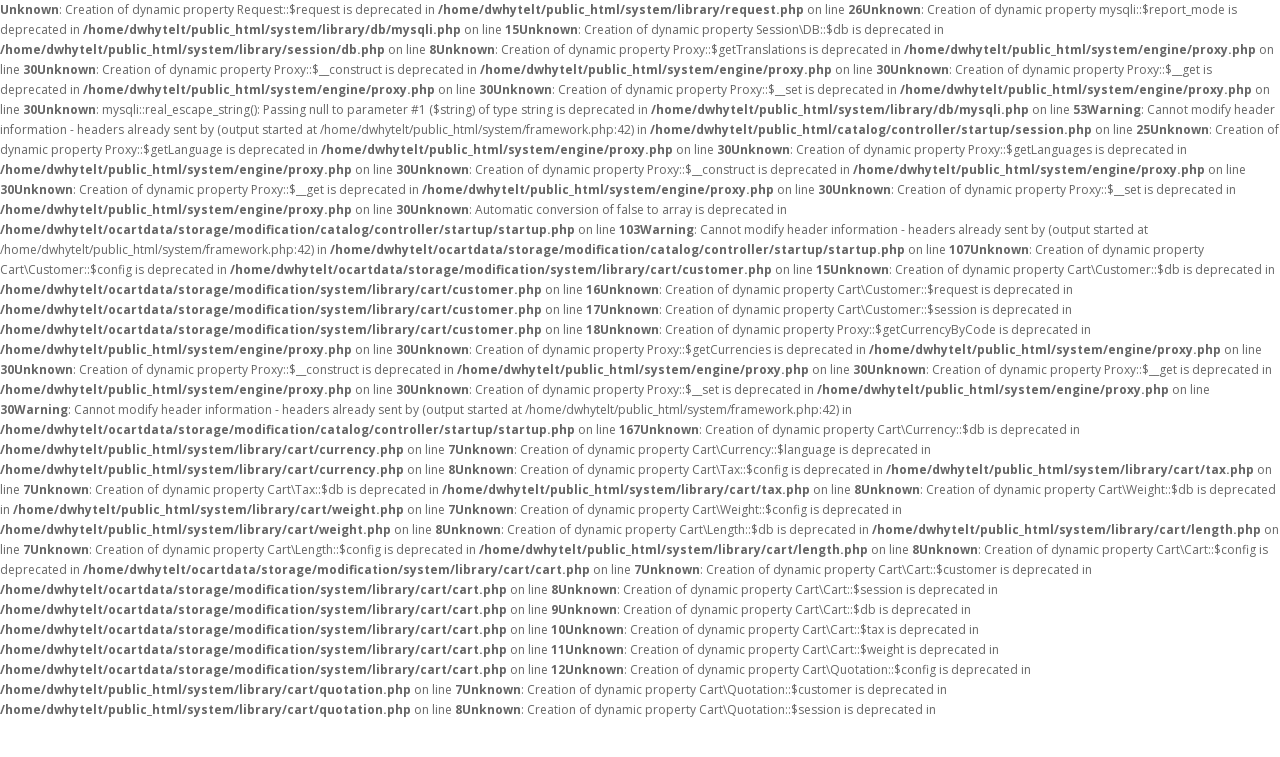

--- FILE ---
content_type: text/html; charset=UTF-8
request_url: http://dwhyteltd.com/index.php?route=information/information&information_id=5
body_size: 16417
content:
<b>Unknown</b>: Creation of dynamic property Request::$request is deprecated in <b>/home/dwhytelt/public_html/system/library/request.php</b> on line <b>26</b><b>Unknown</b>: Creation of dynamic property mysqli::$report_mode is deprecated in <b>/home/dwhytelt/public_html/system/library/db/mysqli.php</b> on line <b>15</b><b>Unknown</b>: Creation of dynamic property Session\DB::$db is deprecated in <b>/home/dwhytelt/public_html/system/library/session/db.php</b> on line <b>8</b><b>Unknown</b>: Creation of dynamic property Proxy::$getTranslations is deprecated in <b>/home/dwhytelt/public_html/system/engine/proxy.php</b> on line <b>30</b><b>Unknown</b>: Creation of dynamic property Proxy::$__construct is deprecated in <b>/home/dwhytelt/public_html/system/engine/proxy.php</b> on line <b>30</b><b>Unknown</b>: Creation of dynamic property Proxy::$__get is deprecated in <b>/home/dwhytelt/public_html/system/engine/proxy.php</b> on line <b>30</b><b>Unknown</b>: Creation of dynamic property Proxy::$__set is deprecated in <b>/home/dwhytelt/public_html/system/engine/proxy.php</b> on line <b>30</b><b>Unknown</b>: mysqli::real_escape_string(): Passing null to parameter #1 ($string) of type string is deprecated in <b>/home/dwhytelt/public_html/system/library/db/mysqli.php</b> on line <b>53</b><b>Warning</b>: Cannot modify header information - headers already sent by (output started at /home/dwhytelt/public_html/system/framework.php:42) in <b>/home/dwhytelt/public_html/catalog/controller/startup/session.php</b> on line <b>25</b><b>Unknown</b>: Creation of dynamic property Proxy::$getLanguage is deprecated in <b>/home/dwhytelt/public_html/system/engine/proxy.php</b> on line <b>30</b><b>Unknown</b>: Creation of dynamic property Proxy::$getLanguages is deprecated in <b>/home/dwhytelt/public_html/system/engine/proxy.php</b> on line <b>30</b><b>Unknown</b>: Creation of dynamic property Proxy::$__construct is deprecated in <b>/home/dwhytelt/public_html/system/engine/proxy.php</b> on line <b>30</b><b>Unknown</b>: Creation of dynamic property Proxy::$__get is deprecated in <b>/home/dwhytelt/public_html/system/engine/proxy.php</b> on line <b>30</b><b>Unknown</b>: Creation of dynamic property Proxy::$__set is deprecated in <b>/home/dwhytelt/public_html/system/engine/proxy.php</b> on line <b>30</b><b>Unknown</b>: Automatic conversion of false to array is deprecated in <b>/home/dwhytelt/ocartdata/storage/modification/catalog/controller/startup/startup.php</b> on line <b>103</b><b>Warning</b>: Cannot modify header information - headers already sent by (output started at /home/dwhytelt/public_html/system/framework.php:42) in <b>/home/dwhytelt/ocartdata/storage/modification/catalog/controller/startup/startup.php</b> on line <b>107</b><b>Unknown</b>: Creation of dynamic property Cart\Customer::$config is deprecated in <b>/home/dwhytelt/ocartdata/storage/modification/system/library/cart/customer.php</b> on line <b>15</b><b>Unknown</b>: Creation of dynamic property Cart\Customer::$db is deprecated in <b>/home/dwhytelt/ocartdata/storage/modification/system/library/cart/customer.php</b> on line <b>16</b><b>Unknown</b>: Creation of dynamic property Cart\Customer::$request is deprecated in <b>/home/dwhytelt/ocartdata/storage/modification/system/library/cart/customer.php</b> on line <b>17</b><b>Unknown</b>: Creation of dynamic property Cart\Customer::$session is deprecated in <b>/home/dwhytelt/ocartdata/storage/modification/system/library/cart/customer.php</b> on line <b>18</b><b>Unknown</b>: Creation of dynamic property Proxy::$getCurrencyByCode is deprecated in <b>/home/dwhytelt/public_html/system/engine/proxy.php</b> on line <b>30</b><b>Unknown</b>: Creation of dynamic property Proxy::$getCurrencies is deprecated in <b>/home/dwhytelt/public_html/system/engine/proxy.php</b> on line <b>30</b><b>Unknown</b>: Creation of dynamic property Proxy::$__construct is deprecated in <b>/home/dwhytelt/public_html/system/engine/proxy.php</b> on line <b>30</b><b>Unknown</b>: Creation of dynamic property Proxy::$__get is deprecated in <b>/home/dwhytelt/public_html/system/engine/proxy.php</b> on line <b>30</b><b>Unknown</b>: Creation of dynamic property Proxy::$__set is deprecated in <b>/home/dwhytelt/public_html/system/engine/proxy.php</b> on line <b>30</b><b>Warning</b>: Cannot modify header information - headers already sent by (output started at /home/dwhytelt/public_html/system/framework.php:42) in <b>/home/dwhytelt/ocartdata/storage/modification/catalog/controller/startup/startup.php</b> on line <b>167</b><b>Unknown</b>: Creation of dynamic property Cart\Currency::$db is deprecated in <b>/home/dwhytelt/public_html/system/library/cart/currency.php</b> on line <b>7</b><b>Unknown</b>: Creation of dynamic property Cart\Currency::$language is deprecated in <b>/home/dwhytelt/public_html/system/library/cart/currency.php</b> on line <b>8</b><b>Unknown</b>: Creation of dynamic property Cart\Tax::$config is deprecated in <b>/home/dwhytelt/public_html/system/library/cart/tax.php</b> on line <b>7</b><b>Unknown</b>: Creation of dynamic property Cart\Tax::$db is deprecated in <b>/home/dwhytelt/public_html/system/library/cart/tax.php</b> on line <b>8</b><b>Unknown</b>: Creation of dynamic property Cart\Weight::$db is deprecated in <b>/home/dwhytelt/public_html/system/library/cart/weight.php</b> on line <b>7</b><b>Unknown</b>: Creation of dynamic property Cart\Weight::$config is deprecated in <b>/home/dwhytelt/public_html/system/library/cart/weight.php</b> on line <b>8</b><b>Unknown</b>: Creation of dynamic property Cart\Length::$db is deprecated in <b>/home/dwhytelt/public_html/system/library/cart/length.php</b> on line <b>7</b><b>Unknown</b>: Creation of dynamic property Cart\Length::$config is deprecated in <b>/home/dwhytelt/public_html/system/library/cart/length.php</b> on line <b>8</b><b>Unknown</b>: Creation of dynamic property Cart\Cart::$config is deprecated in <b>/home/dwhytelt/ocartdata/storage/modification/system/library/cart/cart.php</b> on line <b>7</b><b>Unknown</b>: Creation of dynamic property Cart\Cart::$customer is deprecated in <b>/home/dwhytelt/ocartdata/storage/modification/system/library/cart/cart.php</b> on line <b>8</b><b>Unknown</b>: Creation of dynamic property Cart\Cart::$session is deprecated in <b>/home/dwhytelt/ocartdata/storage/modification/system/library/cart/cart.php</b> on line <b>9</b><b>Unknown</b>: Creation of dynamic property Cart\Cart::$db is deprecated in <b>/home/dwhytelt/ocartdata/storage/modification/system/library/cart/cart.php</b> on line <b>10</b><b>Unknown</b>: Creation of dynamic property Cart\Cart::$tax is deprecated in <b>/home/dwhytelt/ocartdata/storage/modification/system/library/cart/cart.php</b> on line <b>11</b><b>Unknown</b>: Creation of dynamic property Cart\Cart::$weight is deprecated in <b>/home/dwhytelt/ocartdata/storage/modification/system/library/cart/cart.php</b> on line <b>12</b><b>Unknown</b>: Creation of dynamic property Cart\Quotation::$config is deprecated in <b>/home/dwhytelt/public_html/system/library/cart/quotation.php</b> on line <b>7</b><b>Unknown</b>: Creation of dynamic property Cart\Quotation::$customer is deprecated in <b>/home/dwhytelt/public_html/system/library/cart/quotation.php</b> on line <b>8</b><b>Unknown</b>: Creation of dynamic property Cart\Quotation::$session is deprecated in <b>/home/dwhytelt/public_html/system/library/cart/quotation.php</b> on line <b>9</b><b>Unknown</b>: Creation of dynamic property Cart\Quotation::$db is deprecated in <b>/home/dwhytelt/public_html/system/library/cart/quotation.php</b> on line <b>10</b><b>Unknown</b>: Creation of dynamic property Cart\Quotation::$tax is deprecated in <b>/home/dwhytelt/public_html/system/library/cart/quotation.php</b> on line <b>11</b><b>Unknown</b>: Creation of dynamic property Cart\Quotation::$weight is deprecated in <b>/home/dwhytelt/public_html/system/library/cart/quotation.php</b> on line <b>12</b><!DOCTYPE html>
<!--[if IE]><![endif]-->
<!--[if IE 8 ]><html dir="ltr" lang="en" class="ie8"><![endif]-->
<!--[if IE 9 ]><html dir="ltr" lang="en" class="ie9"><![endif]-->
<!--[if (gt IE 9)|!(IE)]><!-->
<html dir="ltr" lang="en">
<!--<![endif]-->
<head>
<meta charset="UTF-8" />
<meta name="viewport" content="width=device-width, initial-scale=1">
<meta http-equiv="X-UA-Compatible" content="IE=edge">
<title>Terms &amp; Conditions</title>
<base href="http://dwhyteltd.com/" />
<meta name="keywords" content="terms and conditions" />
<script src="catalog/view/javascript/jquery/jquery-2.1.1.min.js" type="text/javascript"></script>
<link href="catalog/view/javascript/bootstrap/css/bootstrap.min.css" rel="stylesheet" media="screen" />
<script src="catalog/view/javascript/bootstrap/js/bootstrap.min.js" type="text/javascript"></script>
<link href="catalog/view/javascript/font-awesome/css/font-awesome.min.css" rel="stylesheet" type="text/css" />
<link href="//fonts.googleapis.com/css?family=Open+Sans:400,400i,300,700" rel="stylesheet" type="text/css" />
<link href="catalog/view/theme/default/stylesheet/stylesheet.css" rel="stylesheet">
<link href="catalog/view/theme/default/stylesheet/qtn.css" type="text/css" rel="stylesheet" media="screen" />
<script src="catalog/view/javascript/quotation.js" type="text/javascript"></script>
<script src="catalog/view/javascript/common.js" type="text/javascript"></script>
<link href="http://dwhyteltd.com/image/catalog/d.whyte logo.PNG" rel="icon" />

		<style>
				.checkout .payment {
					float:right;
				}
		</style>
		
</head>
<body>
<nav id="top">
  <div class="container"><div class="pull-left">
  <form action="http://dwhyteltd.com/index.php?route=common/currency/currency" method="post" enctype="multipart/form-data" id="form-currency">
    <div class="btn-group">
      <button class="btn btn-link dropdown-toggle" data-toggle="dropdown">                               <strong>$</strong>        <span class="hidden-xs hidden-sm hidden-md">Currency</span>&nbsp;<i class="fa fa-caret-down"></i></button>
      <ul class="dropdown-menu">
                        <li>
          <button class="currency-select btn btn-link btn-block" type="button" name="EUR">€ Euro</button>
        </li>
                                <li>
          <button class="currency-select btn btn-link btn-block" type="button" name="GBP">£ Pound Sterling</button>
        </li>
                                <li>
          <button class="currency-select btn btn-link btn-block" type="button" name="USD">$ US Dollar</button>
        </li>
                      </ul>
    </div>
    <input type="hidden" name="code" value="" />
    <input type="hidden" name="redirect" value="http://dwhyteltd.com/index.php?route=information/information&amp;information_id=5" />
  </form>
</div>
 
    
    <div id="top-links" class="nav pull-right">
      <ul class="list-inline">
        <li><a href="http://dwhyteltd.com/index.php?route=information/contact"><i class="fa fa-phone"></i></a> <span class="hidden-xs hidden-sm hidden-md">(234) 803 309 3917</span></li>
        <li class="dropdown"><a href="http://dwhyteltd.com/index.php?route=account/account" title="My Account" class="dropdown-toggle" data-toggle="dropdown"><i class="fa fa-user"></i> <span class="hidden-xs hidden-sm hidden-md">My Account</span> <span class="caret"></span></a>
          <ul class="dropdown-menu dropdown-menu-right">
                        <li><a href="http://dwhyteltd.com/index.php?route=account/register">Register</a></li>
            <li><a href="http://dwhyteltd.com/index.php?route=account/login">Login</a></li>
                      </ul>
        </li>
        <li><a href="http://dwhyteltd.com/index.php?route=account/wishlist" id="wishlist-total" title="Wish List (0)"><i class="fa fa-heart"></i> <span class="hidden-xs hidden-sm hidden-md">Wish List (0)</span></a></li>
        <li><a href="http://dwhyteltd.com/index.php?route=checkout/cart" title="Shopping Cart"><i class="fa fa-shopping-cart"></i> <span class="hidden-xs hidden-sm hidden-md">Shopping Cart</span></a></li>

		        <li><a href="http://dwhyteltd.com/index.php?route=checkout/checkout" title="Checkout"><i class="fa fa-share"></i> <span class="hidden-xs hidden-sm hidden-md">Checkout</span></a></li>
      </ul>
    </div>
  </div>
</nav>
<header>
  <div class="container">
    <div class="row">
      <div class="col-sm-4">
        <div id="logo"><a href="http://dwhyteltd.com/index.php?route=common/home"><img src="http://dwhyteltd.com/image/catalog/d.whyte logo with writeup.PNG" title="Your One Stop Store for Oil &amp; Gas Tools" alt="Your One Stop Store for Oil &amp; Gas Tools" class="img-responsive" /></a></div>
      </div>
      <div class="col-sm-5"><div id="search" class="input-group">
  <input type="text" name="search" value="" placeholder="Search" class="form-control input-lg" />
  <span class="input-group-btn">
    <button type="button" class="btn btn-default btn-lg"><i class="fa fa-search"></i></button>
  </span>
</div></div>
      <div class="col-sm-3"><div id="cart" class="btn-group btn-block">
  <button type="button" data-toggle="dropdown" data-loading-text="Loading..." class="btn btn-inverse btn-block btn-lg dropdown-toggle"><i class="fa fa-shopping-cart"></i> <span id="cart-total">0 item(s) - $0.00</span></button>
  <ul class="dropdown-menu pull-right">
        <li>
      <p class="text-center">Your shopping cart is empty!</p>
    </li>
      </ul>
</div>
</div>
    </div>
  </div>
</header>
<div class="container">
  <nav id="menu" class="navbar">
    <div class="navbar-header"><span id="category" class="visible-xs">Categories</span>
      <button type="button" class="btn btn-navbar navbar-toggle" data-toggle="collapse" data-target=".navbar-ex1-collapse"><i class="fa fa-bars"></i></button>
    </div>
    <div class="collapse navbar-collapse navbar-ex1-collapse">
      <ul class="nav navbar-nav">
                        <li class="dropdown"><a href="http://dwhyteltd.com/index.php?route=product/category&amp;path=20" class="dropdown-toggle" data-toggle="dropdown">IMPA 21 - 27</a>
          <div class="dropdown-menu">
            <div class="dropdown-inner">               <ul class="list-unstyled">
                                <li><a href="http://dwhyteltd.com/index.php?route=product/category&amp;path=20_27">Ropes &amp; Hawsers</a></li>
                                <li><a href="http://dwhyteltd.com/index.php?route=product/category&amp;path=20_26">Rigging Equipment &amp; General Deck</a></li>
                                <li><a href="http://dwhyteltd.com/index.php?route=product/category&amp;path=20_59">Marine Paint</a></li>
                                <li><a href="http://dwhyteltd.com/index.php?route=product/category&amp;path=20_60">Painting Equipment</a></li>
                              </ul>
              </div>
            <a href="http://dwhyteltd.com/index.php?route=product/category&amp;path=20" class="see-all">Show All IMPA 21 - 27</a> </div>
        </li>
                                <li class="dropdown"><a href="http://dwhyteltd.com/index.php?route=product/category&amp;path=18" class="dropdown-toggle" data-toggle="dropdown">IMPA 31 - 39</a>
          <div class="dropdown-menu">
            <div class="dropdown-inner">               <ul class="list-unstyled">
                                <li><a href="http://dwhyteltd.com/index.php?route=product/category&amp;path=18_46">Safety Protective Gear</a></li>
                                <li><a href="http://dwhyteltd.com/index.php?route=product/category&amp;path=18_45">Safety Equipment</a></li>
                                <li><a href="http://dwhyteltd.com/index.php?route=product/category&amp;path=18_61">Hose &amp; Couplings</a></li>
                                <li><a href="http://dwhyteltd.com/index.php?route=product/category&amp;path=18_62">Nautical Equipment</a></li>
                                <li><a href="http://dwhyteltd.com/index.php?route=product/category&amp;path=18_63">Medicine</a></li>
                              </ul>
              </div>
            <a href="http://dwhyteltd.com/index.php?route=product/category&amp;path=18" class="see-all">Show All IMPA 31 - 39</a> </div>
        </li>
                                <li class="dropdown"><a href="http://dwhyteltd.com/index.php?route=product/category&amp;path=25" class="dropdown-toggle" data-toggle="dropdown">IMPA 45 - 49</a>
          <div class="dropdown-menu">
            <div class="dropdown-inner">               <ul class="list-unstyled">
                                <li><a href="http://dwhyteltd.com/index.php?route=product/category&amp;path=25_29">Petroleum Products</a></li>
                                <li><a href="http://dwhyteltd.com/index.php?route=product/category&amp;path=25_28">Stationery</a></li>
                                <li><a href="http://dwhyteltd.com/index.php?route=product/category&amp;path=25_30">Hardware</a></li>
                              </ul>
              </div>
            <a href="http://dwhyteltd.com/index.php?route=product/category&amp;path=25" class="see-all">Show All IMPA 45 - 49</a> </div>
        </li>
                                <li class="dropdown"><a href="http://dwhyteltd.com/index.php?route=product/category&amp;path=57" class="dropdown-toggle" data-toggle="dropdown">IMPA 51 - 59</a>
          <div class="dropdown-menu">
            <div class="dropdown-inner">               <ul class="list-unstyled">
                                <li><a href="http://dwhyteltd.com/index.php?route=product/category&amp;path=57_64">Brushes &amp; Mats</a></li>
                                <li><a href="http://dwhyteltd.com/index.php?route=product/category&amp;path=57_65">Lavatory Equipment</a></li>
                                <li><a href="http://dwhyteltd.com/index.php?route=product/category&amp;path=57_66">Cleaning Material &amp; Chemicals</a></li>
                                <li><a href="http://dwhyteltd.com/index.php?route=product/category&amp;path=57_67">Pneumatic &amp; Electrical Tools</a></li>
                              </ul>
              </div>
            <a href="http://dwhyteltd.com/index.php?route=product/category&amp;path=57" class="see-all">Show All IMPA 51 - 59</a> </div>
        </li>
                                <li class="dropdown"><a href="http://dwhyteltd.com/index.php?route=product/category&amp;path=17" class="dropdown-toggle" data-toggle="dropdown">IMPA 61 - 69</a>
          <div class="dropdown-menu">
            <div class="dropdown-inner">               <ul class="list-unstyled">
                                <li><a href="http://dwhyteltd.com/index.php?route=product/category&amp;path=17_68">Hand Tools</a></li>
                                <li><a href="http://dwhyteltd.com/index.php?route=product/category&amp;path=17_69">Cutting Tools</a></li>
                                <li><a href="http://dwhyteltd.com/index.php?route=product/category&amp;path=17_70">Measuring Tools</a></li>
                                <li><a href="http://dwhyteltd.com/index.php?route=product/category&amp;path=17_71">Metal Sheets, Bars, etc</a></li>
                                <li><a href="http://dwhyteltd.com/index.php?route=product/category&amp;path=17_72">Screws &amp; Nuts</a></li>
                              </ul>
              </div>
            <a href="http://dwhyteltd.com/index.php?route=product/category&amp;path=17" class="see-all">Show All IMPA 61 - 69</a> </div>
        </li>
                                <li class="dropdown"><a href="http://dwhyteltd.com/index.php?route=product/category&amp;path=24" class="dropdown-toggle" data-toggle="dropdown">IMPA 71 - 79</a>
          <div class="dropdown-menu">
            <div class="dropdown-inner">               <ul class="list-unstyled">
                                <li><a href="http://dwhyteltd.com/index.php?route=product/category&amp;path=24_75">Pipes &amp; Tubes</a></li>
                                <li><a href="http://dwhyteltd.com/index.php?route=product/category&amp;path=24_76">Pipe &amp; Tube Fittings</a></li>
                                <li><a href="http://dwhyteltd.com/index.php?route=product/category&amp;path=24_77">Valves &amp; Cocks</a></li>
                                <li><a href="http://dwhyteltd.com/index.php?route=product/category&amp;path=24_78">Bearings</a></li>
                                <li><a href="http://dwhyteltd.com/index.php?route=product/category&amp;path=24_79">Electrical Equipment</a></li>
                              </ul>
              </div>
            <a href="http://dwhyteltd.com/index.php?route=product/category&amp;path=24" class="see-all">Show All IMPA 71 - 79</a> </div>
        </li>
                                <li class="dropdown"><a href="http://dwhyteltd.com/index.php?route=product/category&amp;path=34" class="dropdown-toggle" data-toggle="dropdown">IMPA 81 - 87</a>
          <div class="dropdown-menu">
            <div class="dropdown-inner">               <ul class="list-unstyled">
                                <li><a href="http://dwhyteltd.com/index.php?route=product/category&amp;path=34_80">Packing &amp; Jointing</a></li>
                                <li><a href="http://dwhyteltd.com/index.php?route=product/category&amp;path=34_81">Welding Equipment</a></li>
                                <li><a href="http://dwhyteltd.com/index.php?route=product/category&amp;path=34_82">Machinery Equipment</a></li>
                              </ul>
              </div>
            <a href="http://dwhyteltd.com/index.php?route=product/category&amp;path=34" class="see-all">Show All IMPA 81 - 87</a> </div>
        </li>
                      </ul>
    </div>
  </nav>
</div>
 

<div id="information-information" class="container">
  <ul class="breadcrumb">
        <li><a href="http://dwhyteltd.com/index.php?route=common/home"><i class="fa fa-home"></i></a></li>
        <li><a href="http://dwhyteltd.com/index.php?route=information/information&amp;information_id=5">Terms &amp; Conditions</a></li>
      </ul>
  <div class="row">
                <div id="content" class="col-sm-12">
      <h1>Terms &amp; Conditions</h1>
      <p><!--[if gte mso 9]><xml>
 <o:OfficeDocumentSettings>
  <o:RelyOnVML/>
  <o:AllowPNG/>
 </o:OfficeDocumentSettings>
</xml><![endif]--><!--[if gte mso 9]><xml>
 <w:WordDocument>
  <w:View>Normal</w:View>
  <w:Zoom>0</w:Zoom>
  <w:TrackMoves/>
  <w:TrackFormatting/>
  <w:PunctuationKerning/>
  <w:ValidateAgainstSchemas/>
  <w:SaveIfXMLInvalid>false</w:SaveIfXMLInvalid>
  <w:IgnoreMixedContent>false</w:IgnoreMixedContent>
  <w:AlwaysShowPlaceholderText>false</w:AlwaysShowPlaceholderText>
  <w:DoNotPromoteQF/>
  <w:LidThemeOther>EN-US</w:LidThemeOther>
  <w:LidThemeAsian>X-NONE</w:LidThemeAsian>
  <w:LidThemeComplexScript>X-NONE</w:LidThemeComplexScript>
  <w:Compatibility>
   <w:BreakWrappedTables/>
   <w:SnapToGridInCell/>
   <w:WrapTextWithPunct/>
   <w:UseAsianBreakRules/>
   <w:DontGrowAutofit/>
   <w:SplitPgBreakAndParaMark/>
   <w:EnableOpenTypeKerning/>
   <w:DontFlipMirrorIndents/>
   <w:OverrideTableStyleHps/>
  </w:Compatibility>
  <m:mathPr>
   <m:mathFont m:val="Cambria Math"/>
   <m:brkBin m:val="before"/>
   <m:brkBinSub m:val="&#45;-"/>
   <m:smallFrac m:val="off"/>
   <m:dispDef/>
   <m:lMargin m:val="0"/>
   <m:rMargin m:val="0"/>
   <m:defJc m:val="centerGroup"/>
   <m:wrapIndent m:val="1440"/>
   <m:intLim m:val="subSup"/>
   <m:naryLim m:val="undOvr"/>
  </m:mathPr></w:WordDocument>
</xml><![endif]--><!--[if gte mso 9]><xml>
 <w:LatentStyles DefLockedState="false" DefUnhideWhenUsed="false"
  DefSemiHidden="false" DefQFormat="false" DefPriority="99"
  LatentStyleCount="376">
  <w:LsdException Locked="false" Priority="0" QFormat="true" Name="Normal"/>
  <w:LsdException Locked="false" Priority="9" QFormat="true" Name="heading 1"/>
  <w:LsdException Locked="false" Priority="9" SemiHidden="true"
   UnhideWhenUsed="true" QFormat="true" Name="heading 2"/>
  <w:LsdException Locked="false" Priority="9" SemiHidden="true"
   UnhideWhenUsed="true" QFormat="true" Name="heading 3"/>
  <w:LsdException Locked="false" Priority="9" SemiHidden="true"
   UnhideWhenUsed="true" QFormat="true" Name="heading 4"/>
  <w:LsdException Locked="false" Priority="9" SemiHidden="true"
   UnhideWhenUsed="true" QFormat="true" Name="heading 5"/>
  <w:LsdException Locked="false" Priority="9" SemiHidden="true"
   UnhideWhenUsed="true" QFormat="true" Name="heading 6"/>
  <w:LsdException Locked="false" Priority="9" SemiHidden="true"
   UnhideWhenUsed="true" QFormat="true" Name="heading 7"/>
  <w:LsdException Locked="false" Priority="9" SemiHidden="true"
   UnhideWhenUsed="true" QFormat="true" Name="heading 8"/>
  <w:LsdException Locked="false" Priority="9" SemiHidden="true"
   UnhideWhenUsed="true" QFormat="true" Name="heading 9"/>
  <w:LsdException Locked="false" SemiHidden="true" UnhideWhenUsed="true"
   Name="index 1"/>
  <w:LsdException Locked="false" SemiHidden="true" UnhideWhenUsed="true"
   Name="index 2"/>
  <w:LsdException Locked="false" SemiHidden="true" UnhideWhenUsed="true"
   Name="index 3"/>
  <w:LsdException Locked="false" SemiHidden="true" UnhideWhenUsed="true"
   Name="index 4"/>
  <w:LsdException Locked="false" SemiHidden="true" UnhideWhenUsed="true"
   Name="index 5"/>
  <w:LsdException Locked="false" SemiHidden="true" UnhideWhenUsed="true"
   Name="index 6"/>
  <w:LsdException Locked="false" SemiHidden="true" UnhideWhenUsed="true"
   Name="index 7"/>
  <w:LsdException Locked="false" SemiHidden="true" UnhideWhenUsed="true"
   Name="index 8"/>
  <w:LsdException Locked="false" SemiHidden="true" UnhideWhenUsed="true"
   Name="index 9"/>
  <w:LsdException Locked="false" Priority="39" SemiHidden="true"
   UnhideWhenUsed="true" Name="toc 1"/>
  <w:LsdException Locked="false" Priority="39" SemiHidden="true"
   UnhideWhenUsed="true" Name="toc 2"/>
  <w:LsdException Locked="false" Priority="39" SemiHidden="true"
   UnhideWhenUsed="true" Name="toc 3"/>
  <w:LsdException Locked="false" Priority="39" SemiHidden="true"
   UnhideWhenUsed="true" Name="toc 4"/>
  <w:LsdException Locked="false" Priority="39" SemiHidden="true"
   UnhideWhenUsed="true" Name="toc 5"/>
  <w:LsdException Locked="false" Priority="39" SemiHidden="true"
   UnhideWhenUsed="true" Name="toc 6"/>
  <w:LsdException Locked="false" Priority="39" SemiHidden="true"
   UnhideWhenUsed="true" Name="toc 7"/>
  <w:LsdException Locked="false" Priority="39" SemiHidden="true"
   UnhideWhenUsed="true" Name="toc 8"/>
  <w:LsdException Locked="false" Priority="39" SemiHidden="true"
   UnhideWhenUsed="true" Name="toc 9"/>
  <w:LsdException Locked="false" SemiHidden="true" UnhideWhenUsed="true"
   Name="Normal Indent"/>
  <w:LsdException Locked="false" SemiHidden="true" UnhideWhenUsed="true"
   Name="footnote text"/>
  <w:LsdException Locked="false" SemiHidden="true" UnhideWhenUsed="true"
   Name="annotation text"/>
  <w:LsdException Locked="false" SemiHidden="true" UnhideWhenUsed="true"
   Name="header"/>
  <w:LsdException Locked="false" SemiHidden="true" UnhideWhenUsed="true"
   Name="footer"/>
  <w:LsdException Locked="false" SemiHidden="true" UnhideWhenUsed="true"
   Name="index heading"/>
  <w:LsdException Locked="false" Priority="35" SemiHidden="true"
   UnhideWhenUsed="true" QFormat="true" Name="caption"/>
  <w:LsdException Locked="false" SemiHidden="true" UnhideWhenUsed="true"
   Name="table of figures"/>
  <w:LsdException Locked="false" SemiHidden="true" UnhideWhenUsed="true"
   Name="envelope address"/>
  <w:LsdException Locked="false" SemiHidden="true" UnhideWhenUsed="true"
   Name="envelope return"/>
  <w:LsdException Locked="false" SemiHidden="true" UnhideWhenUsed="true"
   Name="footnote reference"/>
  <w:LsdException Locked="false" SemiHidden="true" UnhideWhenUsed="true"
   Name="annotation reference"/>
  <w:LsdException Locked="false" SemiHidden="true" UnhideWhenUsed="true"
   Name="line number"/>
  <w:LsdException Locked="false" SemiHidden="true" UnhideWhenUsed="true"
   Name="page number"/>
  <w:LsdException Locked="false" SemiHidden="true" UnhideWhenUsed="true"
   Name="endnote reference"/>
  <w:LsdException Locked="false" SemiHidden="true" UnhideWhenUsed="true"
   Name="endnote text"/>
  <w:LsdException Locked="false" SemiHidden="true" UnhideWhenUsed="true"
   Name="table of authorities"/>
  <w:LsdException Locked="false" SemiHidden="true" UnhideWhenUsed="true"
   Name="macro"/>
  <w:LsdException Locked="false" SemiHidden="true" UnhideWhenUsed="true"
   Name="toa heading"/>
  <w:LsdException Locked="false" SemiHidden="true" UnhideWhenUsed="true"
   Name="List"/>
  <w:LsdException Locked="false" SemiHidden="true" UnhideWhenUsed="true"
   Name="List Bullet"/>
  <w:LsdException Locked="false" SemiHidden="true" UnhideWhenUsed="true"
   Name="List Number"/>
  <w:LsdException Locked="false" SemiHidden="true" UnhideWhenUsed="true"
   Name="List 2"/>
  <w:LsdException Locked="false" SemiHidden="true" UnhideWhenUsed="true"
   Name="List 3"/>
  <w:LsdException Locked="false" SemiHidden="true" UnhideWhenUsed="true"
   Name="List 4"/>
  <w:LsdException Locked="false" SemiHidden="true" UnhideWhenUsed="true"
   Name="List 5"/>
  <w:LsdException Locked="false" SemiHidden="true" UnhideWhenUsed="true"
   Name="List Bullet 2"/>
  <w:LsdException Locked="false" SemiHidden="true" UnhideWhenUsed="true"
   Name="List Bullet 3"/>
  <w:LsdException Locked="false" SemiHidden="true" UnhideWhenUsed="true"
   Name="List Bullet 4"/>
  <w:LsdException Locked="false" SemiHidden="true" UnhideWhenUsed="true"
   Name="List Bullet 5"/>
  <w:LsdException Locked="false" SemiHidden="true" UnhideWhenUsed="true"
   Name="List Number 2"/>
  <w:LsdException Locked="false" SemiHidden="true" UnhideWhenUsed="true"
   Name="List Number 3"/>
  <w:LsdException Locked="false" SemiHidden="true" UnhideWhenUsed="true"
   Name="List Number 4"/>
  <w:LsdException Locked="false" SemiHidden="true" UnhideWhenUsed="true"
   Name="List Number 5"/>
  <w:LsdException Locked="false" Priority="10" QFormat="true" Name="Title"/>
  <w:LsdException Locked="false" SemiHidden="true" UnhideWhenUsed="true"
   Name="Closing"/>
  <w:LsdException Locked="false" SemiHidden="true" UnhideWhenUsed="true"
   Name="Signature"/>
  <w:LsdException Locked="false" Priority="1" SemiHidden="true"
   UnhideWhenUsed="true" Name="Default Paragraph Font"/>
  <w:LsdException Locked="false" SemiHidden="true" UnhideWhenUsed="true"
   Name="Body Text"/>
  <w:LsdException Locked="false" SemiHidden="true" UnhideWhenUsed="true"
   Name="Body Text Indent"/>
  <w:LsdException Locked="false" SemiHidden="true" UnhideWhenUsed="true"
   Name="List Continue"/>
  <w:LsdException Locked="false" SemiHidden="true" UnhideWhenUsed="true"
   Name="List Continue 2"/>
  <w:LsdException Locked="false" SemiHidden="true" UnhideWhenUsed="true"
   Name="List Continue 3"/>
  <w:LsdException Locked="false" SemiHidden="true" UnhideWhenUsed="true"
   Name="List Continue 4"/>
  <w:LsdException Locked="false" SemiHidden="true" UnhideWhenUsed="true"
   Name="List Continue 5"/>
  <w:LsdException Locked="false" SemiHidden="true" UnhideWhenUsed="true"
   Name="Message Header"/>
  <w:LsdException Locked="false" Priority="11" QFormat="true" Name="Subtitle"/>
  <w:LsdException Locked="false" SemiHidden="true" UnhideWhenUsed="true"
   Name="Salutation"/>
  <w:LsdException Locked="false" SemiHidden="true" UnhideWhenUsed="true"
   Name="Date"/>
  <w:LsdException Locked="false" SemiHidden="true" UnhideWhenUsed="true"
   Name="Body Text First Indent"/>
  <w:LsdException Locked="false" SemiHidden="true" UnhideWhenUsed="true"
   Name="Body Text First Indent 2"/>
  <w:LsdException Locked="false" SemiHidden="true" UnhideWhenUsed="true"
   Name="Note Heading"/>
  <w:LsdException Locked="false" SemiHidden="true" UnhideWhenUsed="true"
   Name="Body Text 2"/>
  <w:LsdException Locked="false" SemiHidden="true" UnhideWhenUsed="true"
   Name="Body Text 3"/>
  <w:LsdException Locked="false" SemiHidden="true" UnhideWhenUsed="true"
   Name="Body Text Indent 2"/>
  <w:LsdException Locked="false" SemiHidden="true" UnhideWhenUsed="true"
   Name="Body Text Indent 3"/>
  <w:LsdException Locked="false" SemiHidden="true" UnhideWhenUsed="true"
   Name="Block Text"/>
  <w:LsdException Locked="false" SemiHidden="true" UnhideWhenUsed="true"
   Name="Hyperlink"/>
  <w:LsdException Locked="false" SemiHidden="true" UnhideWhenUsed="true"
   Name="FollowedHyperlink"/>
  <w:LsdException Locked="false" Priority="22" QFormat="true" Name="Strong"/>
  <w:LsdException Locked="false" Priority="20" QFormat="true" Name="Emphasis"/>
  <w:LsdException Locked="false" SemiHidden="true" UnhideWhenUsed="true"
   Name="Document Map"/>
  <w:LsdException Locked="false" SemiHidden="true" UnhideWhenUsed="true"
   Name="Plain Text"/>
  <w:LsdException Locked="false" SemiHidden="true" UnhideWhenUsed="true"
   Name="E-mail Signature"/>
  <w:LsdException Locked="false" SemiHidden="true" UnhideWhenUsed="true"
   Name="HTML Top of Form"/>
  <w:LsdException Locked="false" SemiHidden="true" UnhideWhenUsed="true"
   Name="HTML Bottom of Form"/>
  <w:LsdException Locked="false" SemiHidden="true" UnhideWhenUsed="true"
   Name="Normal (Web)"/>
  <w:LsdException Locked="false" SemiHidden="true" UnhideWhenUsed="true"
   Name="HTML Acronym"/>
  <w:LsdException Locked="false" SemiHidden="true" UnhideWhenUsed="true"
   Name="HTML Address"/>
  <w:LsdException Locked="false" SemiHidden="true" UnhideWhenUsed="true"
   Name="HTML Cite"/>
  <w:LsdException Locked="false" SemiHidden="true" UnhideWhenUsed="true"
   Name="HTML Code"/>
  <w:LsdException Locked="false" SemiHidden="true" UnhideWhenUsed="true"
   Name="HTML Definition"/>
  <w:LsdException Locked="false" SemiHidden="true" UnhideWhenUsed="true"
   Name="HTML Keyboard"/>
  <w:LsdException Locked="false" SemiHidden="true" UnhideWhenUsed="true"
   Name="HTML Preformatted"/>
  <w:LsdException Locked="false" SemiHidden="true" UnhideWhenUsed="true"
   Name="HTML Sample"/>
  <w:LsdException Locked="false" SemiHidden="true" UnhideWhenUsed="true"
   Name="HTML Typewriter"/>
  <w:LsdException Locked="false" SemiHidden="true" UnhideWhenUsed="true"
   Name="HTML Variable"/>
  <w:LsdException Locked="false" SemiHidden="true" UnhideWhenUsed="true"
   Name="Normal Table"/>
  <w:LsdException Locked="false" SemiHidden="true" UnhideWhenUsed="true"
   Name="annotation subject"/>
  <w:LsdException Locked="false" SemiHidden="true" UnhideWhenUsed="true"
   Name="No List"/>
  <w:LsdException Locked="false" SemiHidden="true" UnhideWhenUsed="true"
   Name="Outline List 1"/>
  <w:LsdException Locked="false" SemiHidden="true" UnhideWhenUsed="true"
   Name="Outline List 2"/>
  <w:LsdException Locked="false" SemiHidden="true" UnhideWhenUsed="true"
   Name="Outline List 3"/>
  <w:LsdException Locked="false" SemiHidden="true" UnhideWhenUsed="true"
   Name="Table Simple 1"/>
  <w:LsdException Locked="false" SemiHidden="true" UnhideWhenUsed="true"
   Name="Table Simple 2"/>
  <w:LsdException Locked="false" SemiHidden="true" UnhideWhenUsed="true"
   Name="Table Simple 3"/>
  <w:LsdException Locked="false" SemiHidden="true" UnhideWhenUsed="true"
   Name="Table Classic 1"/>
  <w:LsdException Locked="false" SemiHidden="true" UnhideWhenUsed="true"
   Name="Table Classic 2"/>
  <w:LsdException Locked="false" SemiHidden="true" UnhideWhenUsed="true"
   Name="Table Classic 3"/>
  <w:LsdException Locked="false" SemiHidden="true" UnhideWhenUsed="true"
   Name="Table Classic 4"/>
  <w:LsdException Locked="false" SemiHidden="true" UnhideWhenUsed="true"
   Name="Table Colorful 1"/>
  <w:LsdException Locked="false" SemiHidden="true" UnhideWhenUsed="true"
   Name="Table Colorful 2"/>
  <w:LsdException Locked="false" SemiHidden="true" UnhideWhenUsed="true"
   Name="Table Colorful 3"/>
  <w:LsdException Locked="false" SemiHidden="true" UnhideWhenUsed="true"
   Name="Table Columns 1"/>
  <w:LsdException Locked="false" SemiHidden="true" UnhideWhenUsed="true"
   Name="Table Columns 2"/>
  <w:LsdException Locked="false" SemiHidden="true" UnhideWhenUsed="true"
   Name="Table Columns 3"/>
  <w:LsdException Locked="false" SemiHidden="true" UnhideWhenUsed="true"
   Name="Table Columns 4"/>
  <w:LsdException Locked="false" SemiHidden="true" UnhideWhenUsed="true"
   Name="Table Columns 5"/>
  <w:LsdException Locked="false" SemiHidden="true" UnhideWhenUsed="true"
   Name="Table Grid 1"/>
  <w:LsdException Locked="false" SemiHidden="true" UnhideWhenUsed="true"
   Name="Table Grid 2"/>
  <w:LsdException Locked="false" SemiHidden="true" UnhideWhenUsed="true"
   Name="Table Grid 3"/>
  <w:LsdException Locked="false" SemiHidden="true" UnhideWhenUsed="true"
   Name="Table Grid 4"/>
  <w:LsdException Locked="false" SemiHidden="true" UnhideWhenUsed="true"
   Name="Table Grid 5"/>
  <w:LsdException Locked="false" SemiHidden="true" UnhideWhenUsed="true"
   Name="Table Grid 6"/>
  <w:LsdException Locked="false" SemiHidden="true" UnhideWhenUsed="true"
   Name="Table Grid 7"/>
  <w:LsdException Locked="false" SemiHidden="true" UnhideWhenUsed="true"
   Name="Table Grid 8"/>
  <w:LsdException Locked="false" SemiHidden="true" UnhideWhenUsed="true"
   Name="Table List 1"/>
  <w:LsdException Locked="false" SemiHidden="true" UnhideWhenUsed="true"
   Name="Table List 2"/>
  <w:LsdException Locked="false" SemiHidden="true" UnhideWhenUsed="true"
   Name="Table List 3"/>
  <w:LsdException Locked="false" SemiHidden="true" UnhideWhenUsed="true"
   Name="Table List 4"/>
  <w:LsdException Locked="false" SemiHidden="true" UnhideWhenUsed="true"
   Name="Table List 5"/>
  <w:LsdException Locked="false" SemiHidden="true" UnhideWhenUsed="true"
   Name="Table List 6"/>
  <w:LsdException Locked="false" SemiHidden="true" UnhideWhenUsed="true"
   Name="Table List 7"/>
  <w:LsdException Locked="false" SemiHidden="true" UnhideWhenUsed="true"
   Name="Table List 8"/>
  <w:LsdException Locked="false" SemiHidden="true" UnhideWhenUsed="true"
   Name="Table 3D effects 1"/>
  <w:LsdException Locked="false" SemiHidden="true" UnhideWhenUsed="true"
   Name="Table 3D effects 2"/>
  <w:LsdException Locked="false" SemiHidden="true" UnhideWhenUsed="true"
   Name="Table 3D effects 3"/>
  <w:LsdException Locked="false" SemiHidden="true" UnhideWhenUsed="true"
   Name="Table Contemporary"/>
  <w:LsdException Locked="false" SemiHidden="true" UnhideWhenUsed="true"
   Name="Table Elegant"/>
  <w:LsdException Locked="false" SemiHidden="true" UnhideWhenUsed="true"
   Name="Table Professional"/>
  <w:LsdException Locked="false" SemiHidden="true" UnhideWhenUsed="true"
   Name="Table Subtle 1"/>
  <w:LsdException Locked="false" SemiHidden="true" UnhideWhenUsed="true"
   Name="Table Subtle 2"/>
  <w:LsdException Locked="false" SemiHidden="true" UnhideWhenUsed="true"
   Name="Table Web 1"/>
  <w:LsdException Locked="false" SemiHidden="true" UnhideWhenUsed="true"
   Name="Table Web 2"/>
  <w:LsdException Locked="false" SemiHidden="true" UnhideWhenUsed="true"
   Name="Table Web 3"/>
  <w:LsdException Locked="false" SemiHidden="true" UnhideWhenUsed="true"
   Name="Balloon Text"/>
  <w:LsdException Locked="false" Priority="39" Name="Table Grid"/>
  <w:LsdException Locked="false" SemiHidden="true" UnhideWhenUsed="true"
   Name="Table Theme"/>
  <w:LsdException Locked="false" SemiHidden="true" Name="Placeholder Text"/>
  <w:LsdException Locked="false" Priority="1" QFormat="true" Name="No Spacing"/>
  <w:LsdException Locked="false" Priority="60" Name="Light Shading"/>
  <w:LsdException Locked="false" Priority="61" Name="Light List"/>
  <w:LsdException Locked="false" Priority="62" Name="Light Grid"/>
  <w:LsdException Locked="false" Priority="63" Name="Medium Shading 1"/>
  <w:LsdException Locked="false" Priority="64" Name="Medium Shading 2"/>
  <w:LsdException Locked="false" Priority="65" Name="Medium List 1"/>
  <w:LsdException Locked="false" Priority="66" Name="Medium List 2"/>
  <w:LsdException Locked="false" Priority="67" Name="Medium Grid 1"/>
  <w:LsdException Locked="false" Priority="68" Name="Medium Grid 2"/>
  <w:LsdException Locked="false" Priority="69" Name="Medium Grid 3"/>
  <w:LsdException Locked="false" Priority="70" Name="Dark List"/>
  <w:LsdException Locked="false" Priority="71" Name="Colorful Shading"/>
  <w:LsdException Locked="false" Priority="72" Name="Colorful List"/>
  <w:LsdException Locked="false" Priority="73" Name="Colorful Grid"/>
  <w:LsdException Locked="false" Priority="60" Name="Light Shading Accent 1"/>
  <w:LsdException Locked="false" Priority="61" Name="Light List Accent 1"/>
  <w:LsdException Locked="false" Priority="62" Name="Light Grid Accent 1"/>
  <w:LsdException Locked="false" Priority="63" Name="Medium Shading 1 Accent 1"/>
  <w:LsdException Locked="false" Priority="64" Name="Medium Shading 2 Accent 1"/>
  <w:LsdException Locked="false" Priority="65" Name="Medium List 1 Accent 1"/>
  <w:LsdException Locked="false" SemiHidden="true" Name="Revision"/>
  <w:LsdException Locked="false" Priority="34" QFormat="true"
   Name="List Paragraph"/>
  <w:LsdException Locked="false" Priority="29" QFormat="true" Name="Quote"/>
  <w:LsdException Locked="false" Priority="30" QFormat="true"
   Name="Intense Quote"/>
  <w:LsdException Locked="false" Priority="66" Name="Medium List 2 Accent 1"/>
  <w:LsdException Locked="false" Priority="67" Name="Medium Grid 1 Accent 1"/>
  <w:LsdException Locked="false" Priority="68" Name="Medium Grid 2 Accent 1"/>
  <w:LsdException Locked="false" Priority="69" Name="Medium Grid 3 Accent 1"/>
  <w:LsdException Locked="false" Priority="70" Name="Dark List Accent 1"/>
  <w:LsdException Locked="false" Priority="71" Name="Colorful Shading Accent 1"/>
  <w:LsdException Locked="false" Priority="72" Name="Colorful List Accent 1"/>
  <w:LsdException Locked="false" Priority="73" Name="Colorful Grid Accent 1"/>
  <w:LsdException Locked="false" Priority="60" Name="Light Shading Accent 2"/>
  <w:LsdException Locked="false" Priority="61" Name="Light List Accent 2"/>
  <w:LsdException Locked="false" Priority="62" Name="Light Grid Accent 2"/>
  <w:LsdException Locked="false" Priority="63" Name="Medium Shading 1 Accent 2"/>
  <w:LsdException Locked="false" Priority="64" Name="Medium Shading 2 Accent 2"/>
  <w:LsdException Locked="false" Priority="65" Name="Medium List 1 Accent 2"/>
  <w:LsdException Locked="false" Priority="66" Name="Medium List 2 Accent 2"/>
  <w:LsdException Locked="false" Priority="67" Name="Medium Grid 1 Accent 2"/>
  <w:LsdException Locked="false" Priority="68" Name="Medium Grid 2 Accent 2"/>
  <w:LsdException Locked="false" Priority="69" Name="Medium Grid 3 Accent 2"/>
  <w:LsdException Locked="false" Priority="70" Name="Dark List Accent 2"/>
  <w:LsdException Locked="false" Priority="71" Name="Colorful Shading Accent 2"/>
  <w:LsdException Locked="false" Priority="72" Name="Colorful List Accent 2"/>
  <w:LsdException Locked="false" Priority="73" Name="Colorful Grid Accent 2"/>
  <w:LsdException Locked="false" Priority="60" Name="Light Shading Accent 3"/>
  <w:LsdException Locked="false" Priority="61" Name="Light List Accent 3"/>
  <w:LsdException Locked="false" Priority="62" Name="Light Grid Accent 3"/>
  <w:LsdException Locked="false" Priority="63" Name="Medium Shading 1 Accent 3"/>
  <w:LsdException Locked="false" Priority="64" Name="Medium Shading 2 Accent 3"/>
  <w:LsdException Locked="false" Priority="65" Name="Medium List 1 Accent 3"/>
  <w:LsdException Locked="false" Priority="66" Name="Medium List 2 Accent 3"/>
  <w:LsdException Locked="false" Priority="67" Name="Medium Grid 1 Accent 3"/>
  <w:LsdException Locked="false" Priority="68" Name="Medium Grid 2 Accent 3"/>
  <w:LsdException Locked="false" Priority="69" Name="Medium Grid 3 Accent 3"/>
  <w:LsdException Locked="false" Priority="70" Name="Dark List Accent 3"/>
  <w:LsdException Locked="false" Priority="71" Name="Colorful Shading Accent 3"/>
  <w:LsdException Locked="false" Priority="72" Name="Colorful List Accent 3"/>
  <w:LsdException Locked="false" Priority="73" Name="Colorful Grid Accent 3"/>
  <w:LsdException Locked="false" Priority="60" Name="Light Shading Accent 4"/>
  <w:LsdException Locked="false" Priority="61" Name="Light List Accent 4"/>
  <w:LsdException Locked="false" Priority="62" Name="Light Grid Accent 4"/>
  <w:LsdException Locked="false" Priority="63" Name="Medium Shading 1 Accent 4"/>
  <w:LsdException Locked="false" Priority="64" Name="Medium Shading 2 Accent 4"/>
  <w:LsdException Locked="false" Priority="65" Name="Medium List 1 Accent 4"/>
  <w:LsdException Locked="false" Priority="66" Name="Medium List 2 Accent 4"/>
  <w:LsdException Locked="false" Priority="67" Name="Medium Grid 1 Accent 4"/>
  <w:LsdException Locked="false" Priority="68" Name="Medium Grid 2 Accent 4"/>
  <w:LsdException Locked="false" Priority="69" Name="Medium Grid 3 Accent 4"/>
  <w:LsdException Locked="false" Priority="70" Name="Dark List Accent 4"/>
  <w:LsdException Locked="false" Priority="71" Name="Colorful Shading Accent 4"/>
  <w:LsdException Locked="false" Priority="72" Name="Colorful List Accent 4"/>
  <w:LsdException Locked="false" Priority="73" Name="Colorful Grid Accent 4"/>
  <w:LsdException Locked="false" Priority="60" Name="Light Shading Accent 5"/>
  <w:LsdException Locked="false" Priority="61" Name="Light List Accent 5"/>
  <w:LsdException Locked="false" Priority="62" Name="Light Grid Accent 5"/>
  <w:LsdException Locked="false" Priority="63" Name="Medium Shading 1 Accent 5"/>
  <w:LsdException Locked="false" Priority="64" Name="Medium Shading 2 Accent 5"/>
  <w:LsdException Locked="false" Priority="65" Name="Medium List 1 Accent 5"/>
  <w:LsdException Locked="false" Priority="66" Name="Medium List 2 Accent 5"/>
  <w:LsdException Locked="false" Priority="67" Name="Medium Grid 1 Accent 5"/>
  <w:LsdException Locked="false" Priority="68" Name="Medium Grid 2 Accent 5"/>
  <w:LsdException Locked="false" Priority="69" Name="Medium Grid 3 Accent 5"/>
  <w:LsdException Locked="false" Priority="70" Name="Dark List Accent 5"/>
  <w:LsdException Locked="false" Priority="71" Name="Colorful Shading Accent 5"/>
  <w:LsdException Locked="false" Priority="72" Name="Colorful List Accent 5"/>
  <w:LsdException Locked="false" Priority="73" Name="Colorful Grid Accent 5"/>
  <w:LsdException Locked="false" Priority="60" Name="Light Shading Accent 6"/>
  <w:LsdException Locked="false" Priority="61" Name="Light List Accent 6"/>
  <w:LsdException Locked="false" Priority="62" Name="Light Grid Accent 6"/>
  <w:LsdException Locked="false" Priority="63" Name="Medium Shading 1 Accent 6"/>
  <w:LsdException Locked="false" Priority="64" Name="Medium Shading 2 Accent 6"/>
  <w:LsdException Locked="false" Priority="65" Name="Medium List 1 Accent 6"/>
  <w:LsdException Locked="false" Priority="66" Name="Medium List 2 Accent 6"/>
  <w:LsdException Locked="false" Priority="67" Name="Medium Grid 1 Accent 6"/>
  <w:LsdException Locked="false" Priority="68" Name="Medium Grid 2 Accent 6"/>
  <w:LsdException Locked="false" Priority="69" Name="Medium Grid 3 Accent 6"/>
  <w:LsdException Locked="false" Priority="70" Name="Dark List Accent 6"/>
  <w:LsdException Locked="false" Priority="71" Name="Colorful Shading Accent 6"/>
  <w:LsdException Locked="false" Priority="72" Name="Colorful List Accent 6"/>
  <w:LsdException Locked="false" Priority="73" Name="Colorful Grid Accent 6"/>
  <w:LsdException Locked="false" Priority="19" QFormat="true"
   Name="Subtle Emphasis"/>
  <w:LsdException Locked="false" Priority="21" QFormat="true"
   Name="Intense Emphasis"/>
  <w:LsdException Locked="false" Priority="31" QFormat="true"
   Name="Subtle Reference"/>
  <w:LsdException Locked="false" Priority="32" QFormat="true"
   Name="Intense Reference"/>
  <w:LsdException Locked="false" Priority="33" QFormat="true" Name="Book Title"/>
  <w:LsdException Locked="false" Priority="37" SemiHidden="true"
   UnhideWhenUsed="true" Name="Bibliography"/>
  <w:LsdException Locked="false" Priority="39" SemiHidden="true"
   UnhideWhenUsed="true" QFormat="true" Name="TOC Heading"/>
  <w:LsdException Locked="false" Priority="41" Name="Plain Table 1"/>
  <w:LsdException Locked="false" Priority="42" Name="Plain Table 2"/>
  <w:LsdException Locked="false" Priority="43" Name="Plain Table 3"/>
  <w:LsdException Locked="false" Priority="44" Name="Plain Table 4"/>
  <w:LsdException Locked="false" Priority="45" Name="Plain Table 5"/>
  <w:LsdException Locked="false" Priority="40" Name="Grid Table Light"/>
  <w:LsdException Locked="false" Priority="46" Name="Grid Table 1 Light"/>
  <w:LsdException Locked="false" Priority="47" Name="Grid Table 2"/>
  <w:LsdException Locked="false" Priority="48" Name="Grid Table 3"/>
  <w:LsdException Locked="false" Priority="49" Name="Grid Table 4"/>
  <w:LsdException Locked="false" Priority="50" Name="Grid Table 5 Dark"/>
  <w:LsdException Locked="false" Priority="51" Name="Grid Table 6 Colorful"/>
  <w:LsdException Locked="false" Priority="52" Name="Grid Table 7 Colorful"/>
  <w:LsdException Locked="false" Priority="46"
   Name="Grid Table 1 Light Accent 1"/>
  <w:LsdException Locked="false" Priority="47" Name="Grid Table 2 Accent 1"/>
  <w:LsdException Locked="false" Priority="48" Name="Grid Table 3 Accent 1"/>
  <w:LsdException Locked="false" Priority="49" Name="Grid Table 4 Accent 1"/>
  <w:LsdException Locked="false" Priority="50" Name="Grid Table 5 Dark Accent 1"/>
  <w:LsdException Locked="false" Priority="51"
   Name="Grid Table 6 Colorful Accent 1"/>
  <w:LsdException Locked="false" Priority="52"
   Name="Grid Table 7 Colorful Accent 1"/>
  <w:LsdException Locked="false" Priority="46"
   Name="Grid Table 1 Light Accent 2"/>
  <w:LsdException Locked="false" Priority="47" Name="Grid Table 2 Accent 2"/>
  <w:LsdException Locked="false" Priority="48" Name="Grid Table 3 Accent 2"/>
  <w:LsdException Locked="false" Priority="49" Name="Grid Table 4 Accent 2"/>
  <w:LsdException Locked="false" Priority="50" Name="Grid Table 5 Dark Accent 2"/>
  <w:LsdException Locked="false" Priority="51"
   Name="Grid Table 6 Colorful Accent 2"/>
  <w:LsdException Locked="false" Priority="52"
   Name="Grid Table 7 Colorful Accent 2"/>
  <w:LsdException Locked="false" Priority="46"
   Name="Grid Table 1 Light Accent 3"/>
  <w:LsdException Locked="false" Priority="47" Name="Grid Table 2 Accent 3"/>
  <w:LsdException Locked="false" Priority="48" Name="Grid Table 3 Accent 3"/>
  <w:LsdException Locked="false" Priority="49" Name="Grid Table 4 Accent 3"/>
  <w:LsdException Locked="false" Priority="50" Name="Grid Table 5 Dark Accent 3"/>
  <w:LsdException Locked="false" Priority="51"
   Name="Grid Table 6 Colorful Accent 3"/>
  <w:LsdException Locked="false" Priority="52"
   Name="Grid Table 7 Colorful Accent 3"/>
  <w:LsdException Locked="false" Priority="46"
   Name="Grid Table 1 Light Accent 4"/>
  <w:LsdException Locked="false" Priority="47" Name="Grid Table 2 Accent 4"/>
  <w:LsdException Locked="false" Priority="48" Name="Grid Table 3 Accent 4"/>
  <w:LsdException Locked="false" Priority="49" Name="Grid Table 4 Accent 4"/>
  <w:LsdException Locked="false" Priority="50" Name="Grid Table 5 Dark Accent 4"/>
  <w:LsdException Locked="false" Priority="51"
   Name="Grid Table 6 Colorful Accent 4"/>
  <w:LsdException Locked="false" Priority="52"
   Name="Grid Table 7 Colorful Accent 4"/>
  <w:LsdException Locked="false" Priority="46"
   Name="Grid Table 1 Light Accent 5"/>
  <w:LsdException Locked="false" Priority="47" Name="Grid Table 2 Accent 5"/>
  <w:LsdException Locked="false" Priority="48" Name="Grid Table 3 Accent 5"/>
  <w:LsdException Locked="false" Priority="49" Name="Grid Table 4 Accent 5"/>
  <w:LsdException Locked="false" Priority="50" Name="Grid Table 5 Dark Accent 5"/>
  <w:LsdException Locked="false" Priority="51"
   Name="Grid Table 6 Colorful Accent 5"/>
  <w:LsdException Locked="false" Priority="52"
   Name="Grid Table 7 Colorful Accent 5"/>
  <w:LsdException Locked="false" Priority="46"
   Name="Grid Table 1 Light Accent 6"/>
  <w:LsdException Locked="false" Priority="47" Name="Grid Table 2 Accent 6"/>
  <w:LsdException Locked="false" Priority="48" Name="Grid Table 3 Accent 6"/>
  <w:LsdException Locked="false" Priority="49" Name="Grid Table 4 Accent 6"/>
  <w:LsdException Locked="false" Priority="50" Name="Grid Table 5 Dark Accent 6"/>
  <w:LsdException Locked="false" Priority="51"
   Name="Grid Table 6 Colorful Accent 6"/>
  <w:LsdException Locked="false" Priority="52"
   Name="Grid Table 7 Colorful Accent 6"/>
  <w:LsdException Locked="false" Priority="46" Name="List Table 1 Light"/>
  <w:LsdException Locked="false" Priority="47" Name="List Table 2"/>
  <w:LsdException Locked="false" Priority="48" Name="List Table 3"/>
  <w:LsdException Locked="false" Priority="49" Name="List Table 4"/>
  <w:LsdException Locked="false" Priority="50" Name="List Table 5 Dark"/>
  <w:LsdException Locked="false" Priority="51" Name="List Table 6 Colorful"/>
  <w:LsdException Locked="false" Priority="52" Name="List Table 7 Colorful"/>
  <w:LsdException Locked="false" Priority="46"
   Name="List Table 1 Light Accent 1"/>
  <w:LsdException Locked="false" Priority="47" Name="List Table 2 Accent 1"/>
  <w:LsdException Locked="false" Priority="48" Name="List Table 3 Accent 1"/>
  <w:LsdException Locked="false" Priority="49" Name="List Table 4 Accent 1"/>
  <w:LsdException Locked="false" Priority="50" Name="List Table 5 Dark Accent 1"/>
  <w:LsdException Locked="false" Priority="51"
   Name="List Table 6 Colorful Accent 1"/>
  <w:LsdException Locked="false" Priority="52"
   Name="List Table 7 Colorful Accent 1"/>
  <w:LsdException Locked="false" Priority="46"
   Name="List Table 1 Light Accent 2"/>
  <w:LsdException Locked="false" Priority="47" Name="List Table 2 Accent 2"/>
  <w:LsdException Locked="false" Priority="48" Name="List Table 3 Accent 2"/>
  <w:LsdException Locked="false" Priority="49" Name="List Table 4 Accent 2"/>
  <w:LsdException Locked="false" Priority="50" Name="List Table 5 Dark Accent 2"/>
  <w:LsdException Locked="false" Priority="51"
   Name="List Table 6 Colorful Accent 2"/>
  <w:LsdException Locked="false" Priority="52"
   Name="List Table 7 Colorful Accent 2"/>
  <w:LsdException Locked="false" Priority="46"
   Name="List Table 1 Light Accent 3"/>
  <w:LsdException Locked="false" Priority="47" Name="List Table 2 Accent 3"/>
  <w:LsdException Locked="false" Priority="48" Name="List Table 3 Accent 3"/>
  <w:LsdException Locked="false" Priority="49" Name="List Table 4 Accent 3"/>
  <w:LsdException Locked="false" Priority="50" Name="List Table 5 Dark Accent 3"/>
  <w:LsdException Locked="false" Priority="51"
   Name="List Table 6 Colorful Accent 3"/>
  <w:LsdException Locked="false" Priority="52"
   Name="List Table 7 Colorful Accent 3"/>
  <w:LsdException Locked="false" Priority="46"
   Name="List Table 1 Light Accent 4"/>
  <w:LsdException Locked="false" Priority="47" Name="List Table 2 Accent 4"/>
  <w:LsdException Locked="false" Priority="48" Name="List Table 3 Accent 4"/>
  <w:LsdException Locked="false" Priority="49" Name="List Table 4 Accent 4"/>
  <w:LsdException Locked="false" Priority="50" Name="List Table 5 Dark Accent 4"/>
  <w:LsdException Locked="false" Priority="51"
   Name="List Table 6 Colorful Accent 4"/>
  <w:LsdException Locked="false" Priority="52"
   Name="List Table 7 Colorful Accent 4"/>
  <w:LsdException Locked="false" Priority="46"
   Name="List Table 1 Light Accent 5"/>
  <w:LsdException Locked="false" Priority="47" Name="List Table 2 Accent 5"/>
  <w:LsdException Locked="false" Priority="48" Name="List Table 3 Accent 5"/>
  <w:LsdException Locked="false" Priority="49" Name="List Table 4 Accent 5"/>
  <w:LsdException Locked="false" Priority="50" Name="List Table 5 Dark Accent 5"/>
  <w:LsdException Locked="false" Priority="51"
   Name="List Table 6 Colorful Accent 5"/>
  <w:LsdException Locked="false" Priority="52"
   Name="List Table 7 Colorful Accent 5"/>
  <w:LsdException Locked="false" Priority="46"
   Name="List Table 1 Light Accent 6"/>
  <w:LsdException Locked="false" Priority="47" Name="List Table 2 Accent 6"/>
  <w:LsdException Locked="false" Priority="48" Name="List Table 3 Accent 6"/>
  <w:LsdException Locked="false" Priority="49" Name="List Table 4 Accent 6"/>
  <w:LsdException Locked="false" Priority="50" Name="List Table 5 Dark Accent 6"/>
  <w:LsdException Locked="false" Priority="51"
   Name="List Table 6 Colorful Accent 6"/>
  <w:LsdException Locked="false" Priority="52"
   Name="List Table 7 Colorful Accent 6"/>
  <w:LsdException Locked="false" SemiHidden="true" UnhideWhenUsed="true"
   Name="Mention"/>
  <w:LsdException Locked="false" SemiHidden="true" UnhideWhenUsed="true"
   Name="Smart Hyperlink"/>
  <w:LsdException Locked="false" SemiHidden="true" UnhideWhenUsed="true"
   Name="Hashtag"/>
  <w:LsdException Locked="false" SemiHidden="true" UnhideWhenUsed="true"
   Name="Unresolved Mention"/>
  <w:LsdException Locked="false" SemiHidden="true" UnhideWhenUsed="true"
   Name="Smart Link"/>
 </w:LatentStyles>
</xml><![endif]--><!--[if gte mso 10]>
<style>
 /* Style Definitions */
 table.MsoNormalTable
	{mso-style-name:"Table Normal";
	mso-tstyle-rowband-size:0;
	mso-tstyle-colband-size:0;
	mso-style-noshow:yes;
	mso-style-priority:99;
	mso-style-parent:"";
	mso-padding-alt:0cm 5.4pt 0cm 5.4pt;
	mso-para-margin-top:0cm;
	mso-para-margin-right:0cm;
	mso-para-margin-bottom:10.0pt;
	mso-para-margin-left:0cm;
	line-height:115%;
	mso-pagination:widow-orphan;
	font-size:11.0pt;
	font-family:"Calibri",sans-serif;
	mso-ascii-font-family:Calibri;
	mso-ascii-theme-font:minor-latin;
	mso-hansi-font-family:Calibri;
	mso-hansi-theme-font:minor-latin;
	mso-bidi-font-family:"Times New Roman";
	mso-bidi-theme-font:minor-bidi;
	mso-ansi-language:EN-US;
	mso-fareast-language:EN-US;}
</style>
<![endif]-->

</p><p class="MsoNormal" style="mso-margin-top-alt:auto;mso-margin-bottom-alt:auto;
line-height:normal;mso-outline-level:1"><b><span style="font-size:
24.0pt;font-family:&quot;Times New Roman&quot;,serif;mso-fareast-font-family:&quot;Times New Roman&quot;;
mso-font-kerning:18.0pt" lang="EN-US">Terms and Conditions</span></b></p>

<p class="MsoNormal" style="margin-bottom:12.0pt;line-height:normal"><span style="font-size:12.0pt;font-family:&quot;Times New Roman&quot;,serif;
mso-fareast-font-family:&quot;Times New Roman&quot;" lang="EN-US">&nbsp;</span></p>

<p class="MsoNormal" style="mso-margin-top-alt:auto;mso-margin-bottom-alt:auto;
line-height:normal;mso-outline-level:4"><b><u><span style="font-size:12.0pt;font-family:&quot;Times New Roman&quot;,serif;mso-fareast-font-family:
&quot;Times New Roman&quot;" lang="EN-US">INTRODUCTION</span></u></b><b><span style="font-size:12.0pt;font-family:&quot;Times New Roman&quot;,serif;mso-fareast-font-family:
&quot;Times New Roman&quot;" lang="EN-US"></span></b></p>

<p class="MsoNormal" style="margin-bottom:0cm;line-height:normal"><span style="font-size:12.0pt;font-family:&quot;Times New Roman&quot;,serif;
mso-fareast-font-family:&quot;Times New Roman&quot;" lang="EN-US"><br>
Welcome to the D. Whyte Services Limited website (the “Site"). These terms
&amp; conditions ("Terms and Conditions") apply to the Site, and all
of its divisions, subsidiaries, and affiliate operated Internet sites which
reference these Terms and Conditions. <br>
This website is owned and operated by D. Whyte Services Limited.&nbsp;<br>
<br>
The Site reserves the right, to change, modify, add, or remove portions of both
the Terms and Conditions of Use and the Terms and Conditions of Sale at any
time. Changes will be effective when posted on the Site with no other notice
provided. Please check these Terms and Conditions regularly for updates. Your
continued use of the Site following the posting of changes to these Terms and
Conditions constitutes your acceptance of those changes.<b> </b><br>
Kindly review the Terms and Conditions listed below diligently prior to using
this website as your use of the website indicates your agreement to be wholly
bound by its Terms and Conditions without modification. <br>
You agree that if you are unsure of the meaning of any part of these Terms and
Conditions or have any questions regarding the Terms and Conditions, you will
not hesitate to contact us for clarification. These Terms and Conditions fully
govern the use of this website.&nbsp;No extrinsic evidence, whether oral or
written, will be incorporated. </span></p>

<p class="MsoNormal" style="mso-margin-top-alt:auto;mso-margin-bottom-alt:auto;
line-height:normal"><span style="font-size:12.0pt;font-family:&quot;Times New Roman&quot;,serif;
mso-fareast-font-family:&quot;Times New Roman&quot;" lang="EN-US">&nbsp;</span></p>

<p class="MsoNormal" style="mso-margin-top-alt:auto;mso-margin-bottom-alt:auto;
line-height:normal;mso-outline-level:3"><b><span style="font-size:
13.5pt;font-family:&quot;Times New Roman&quot;,serif;mso-fareast-font-family:&quot;Times New Roman&quot;" lang="EN-US">TERMS
AND CONDITIONS OF USE</span></b></p>

<p class="MsoNormal" style="mso-margin-top-alt:auto;mso-margin-bottom-alt:auto;
line-height:normal;mso-outline-level:4"><b><u><span style="font-size:12.0pt;font-family:&quot;Times New Roman&quot;,serif;mso-fareast-font-family:
&quot;Times New Roman&quot;" lang="EN-US">USE OF THE SITE</span></u></b><b><span style="font-size:12.0pt;font-family:&quot;Times New Roman&quot;,serif;mso-fareast-font-family:
&quot;Times New Roman&quot;" lang="EN-US"></span></b></p>

<p class="MsoNormal" style="mso-margin-top-alt:auto;mso-margin-bottom-alt:auto;
line-height:normal"><span style="font-size:12.0pt;font-family:&quot;Times New Roman&quot;,serif;
mso-fareast-font-family:&quot;Times New Roman&quot;" lang="EN-US">You confirm that you are at least 18
years of age or are accessing the Site under the supervision of a parent or
legal guardian.</span></p>

<p class="MsoNormal" style="mso-margin-top-alt:auto;mso-margin-bottom-alt:auto;
line-height:normal"><span style="font-size:12.0pt;font-family:&quot;Times New Roman&quot;,serif;
mso-fareast-font-family:&quot;Times New Roman&quot;" lang="EN-US">Both parties agree that this website
may only be used in accordance with these Terms and Conditions of Use.&nbsp; If
you do not agree with the Terms and Conditions of Use or do not wish to be
bound by them, you agree to refrain from using this website.</span></p>

<p class="MsoNormal" style="mso-margin-top-alt:auto;mso-margin-bottom-alt:auto;
line-height:normal"><span style="font-size:12.0pt;font-family:&quot;Times New Roman&quot;,serif;
mso-fareast-font-family:&quot;Times New Roman&quot;" lang="EN-US">We grant you a non-transferable,
revocable and non-exclusive license to use this Site, in accordance with the
Terms and Conditions of Use, for such things as: Marine Equipment and Oil
(Petroleum) tools sold on the site, gathering prior information regarding our
products and services and making purchases.&nbsp;Commercial use or use on
behalf of any third party is prohibited, except as explicitly permitted by us
in advance. </span></p>

<p class="MsoNormal" style="mso-margin-top-alt:auto;mso-margin-bottom-alt:auto;
line-height:normal"><span style="font-size:12.0pt;font-family:&quot;Times New Roman&quot;,serif;
mso-fareast-font-family:&quot;Times New Roman&quot;" lang="EN-US">These Terms and Conditions of Use
specifically prohibit actions such as: accessing our servers or internal
computer systems, interfering in any way with the functionality of this
website, gathering or altering any underlying software code, infringing any
intellectual property rights.&nbsp; This list is non-exhaustive and similar
actions are also strictly prohibited. </span></p>

<p class="MsoNormal" style="mso-margin-top-alt:auto;mso-margin-bottom-alt:auto;
line-height:normal"><span style="font-size:12.0pt;font-family:&quot;Times New Roman&quot;,serif;
mso-fareast-font-family:&quot;Times New Roman&quot;" lang="EN-US">Any breach of these Terms and Conditions
of Use shall result in the immediate revocation of the license granted in this
paragraph without prior notice to you. Should we determine at our sole
discretion that you are in breach of any of these conditions, we reserve the
right to deny you access to this website and its contents and do so without
prejudice to any available remedies at law or otherwise.</span></p>

<p class="MsoNormal" style="mso-margin-top-alt:auto;mso-margin-bottom-alt:auto;
line-height:normal"><span style="font-size:12.0pt;font-family:&quot;Times New Roman&quot;,serif;
mso-fareast-font-family:&quot;Times New Roman&quot;" lang="EN-US">Certain services and related
features that may be made available on the Site may require registration or
subscription. Should you choose to register or subscribe for any such services
or related features; you agree to provide accurate and current information
about yourself, and to promptly update such information if there are any
changes. Every user of the Site is solely responsible for keeping passwords and
other account identifiers safe and secure. </span></p>

<p class="MsoNormal" style="mso-margin-top-alt:auto;mso-margin-bottom-alt:auto;
line-height:normal"><span style="font-size:12.0pt;font-family:&quot;Times New Roman&quot;,serif;
mso-fareast-font-family:&quot;Times New Roman&quot;" lang="EN-US">The account owner is entirely
responsible for all activities that occur under such password or account.
Furthermore, you must notify us of any unauthorized use of your password or
account. The Site shall not be responsible or liable, directly or indirectly,
in any way for any loss or damage of any kind incurred as a result of, or in
connection with, your failure to comply with this section.</span></p>

<p class="MsoNormal" style="mso-margin-top-alt:auto;mso-margin-bottom-alt:auto;
line-height:normal"><span style="font-size:12.0pt;font-family:&quot;Times New Roman&quot;,serif;
mso-fareast-font-family:&quot;Times New Roman&quot;" lang="EN-US">During the registration process you
agree to receive promotional emails from the Site. You can subsequently opt out
of receiving such promotional e-mails by clicking on the link at the bottom of
any promotional email.</span></p>

<p class="MsoNormal" style="mso-margin-top-alt:auto;mso-margin-bottom-alt:auto;
line-height:normal;mso-outline-level:4"><b><u><span style="font-size:12.0pt;font-family:&quot;Times New Roman&quot;,serif;mso-fareast-font-family:
&quot;Times New Roman&quot;" lang="EN-US">USER SUBMISSIONS</span></u></b><b><span style="font-size:12.0pt;font-family:&quot;Times New Roman&quot;,serif;mso-fareast-font-family:
&quot;Times New Roman&quot;" lang="EN-US"></span></b></p>

<p class="MsoNormal" style="mso-margin-top-alt:auto;mso-margin-bottom-alt:auto;
line-height:normal"><span style="font-size:12.0pt;font-family:&quot;Times New Roman&quot;,serif;
mso-fareast-font-family:&quot;Times New Roman&quot;" lang="EN-US">Anything that you submit to the Site
and/or provide to us, including but not limited to, questions, reviews,
comments, and suggestions (collectively, "Submissions") will become
our sole and exclusive property and shall not be returned to you. </span></p>

<p class="MsoNormal" style="mso-margin-top-alt:auto;mso-margin-bottom-alt:auto;
line-height:normal"><span style="font-size:12.0pt;font-family:&quot;Times New Roman&quot;,serif;
mso-fareast-font-family:&quot;Times New Roman&quot;" lang="EN-US">In addition to the rights applicable
to any Submission, when you post comments or reviews to the Site, you also
grant us the right to use the name that you submit, in connection with such
review, comment, or other content.</span></p>

<p class="MsoNormal" style="mso-margin-top-alt:auto;mso-margin-bottom-alt:auto;
line-height:normal"><span style="font-size:12.0pt;font-family:&quot;Times New Roman&quot;,serif;
mso-fareast-font-family:&quot;Times New Roman&quot;" lang="EN-US">You shall not use a false e-mail
address, pretend to be someone other than yourself or otherwise mislead us or
third parties as to the origin of any Submissions. We may, but shall not be
obligated to, remove or edit any Submissions. </span></p>

<p class="MsoNormal" style="mso-margin-top-alt:auto;mso-margin-bottom-alt:auto;
line-height:normal;mso-outline-level:4"><b><u><span style="font-size:12.0pt;font-family:&quot;Times New Roman&quot;,serif;mso-fareast-font-family:
&quot;Times New Roman&quot;" lang="EN-US">INFORMATION AVAILABLE ON WEBSITE </span></u></b><b><span style="font-size:12.0pt;font-family:&quot;Times New Roman&quot;,serif;
mso-fareast-font-family:&quot;Times New Roman&quot;" lang="EN-US"></span></b></p>

<p class="MsoNormal" style="mso-margin-top-alt:auto;mso-margin-bottom-alt:auto;
line-height:normal"><span style="font-size:12.0pt;font-family:&quot;Times New Roman&quot;,serif;
mso-fareast-font-family:&quot;Times New Roman&quot;" lang="EN-US">You accept that the information
contained in this website is provided “as is, where is”, is intended for
information purposes only and that it is subject to change without
notice.&nbsp; Although we take reasonable steps to ensure the accuracy of
information and we believe the information to be reliable when posted, it
should not be relied upon and it does not in any way constitute either a
representation or a warranty or a guarantee.</span></p>

<p class="MsoNormal" style="mso-margin-top-alt:auto;mso-margin-bottom-alt:auto;
line-height:normal"><span style="font-size:12.0pt;font-family:&quot;Times New Roman&quot;,serif;
mso-fareast-font-family:&quot;Times New Roman&quot;" lang="EN-US">Product representations expressed on
this Site are those of the vendor and are not made by us. Submissions or
opinions expressed on this Site are those of the individual posting such
content and may not reflect our opinions. </span></p>

<p class="MsoNormal" style="margin-bottom:0cm;line-height:normal"><span style="font-size:12.0pt;font-family:&quot;Times New Roman&quot;,serif;
mso-fareast-font-family:&quot;Times New Roman&quot;" lang="EN-US">&nbsp;</span></p>

<p class="MsoNormal" style="mso-margin-top-alt:auto;mso-margin-bottom-alt:auto;
line-height:normal;mso-outline-level:4"><b><u><span style="font-size:12.0pt;font-family:&quot;Times New Roman&quot;,serif;mso-fareast-font-family:
&quot;Times New Roman&quot;" lang="EN-US">ACCESSIBILITY OF WEBSITE</span></u></b><b><span style="font-size:12.0pt;font-family:&quot;Times New Roman&quot;,serif;mso-fareast-font-family:
&quot;Times New Roman&quot;" lang="EN-US"></span></b></p>

<p class="MsoNormal" style="mso-margin-top-alt:auto;mso-margin-bottom-alt:auto;
line-height:normal"><span style="font-size:12.0pt;font-family:&quot;Times New Roman&quot;,serif;
mso-fareast-font-family:&quot;Times New Roman&quot;" lang="EN-US">Our aim is to ensure accessibility
to the website at all times, however we make no representation of that nature
and reserves the right to terminate the website at any time and without
notice.&nbsp; You accept that service interruption may occur in order to allow
for website improvements, scheduled maintenance or may also be due to outside
factors beyond our control.&nbsp;&nbsp;&nbsp; </span></p>

<p class="MsoNormal" style="mso-margin-top-alt:auto;mso-margin-bottom-alt:auto;
line-height:normal;mso-outline-level:4"><b><u><span style="font-size:12.0pt;font-family:&quot;Times New Roman&quot;,serif;mso-fareast-font-family:
&quot;Times New Roman&quot;" lang="EN-US">LINKS AND THIRD PARTY WEBSITES</span></u></b><b><span style="font-size:12.0pt;font-family:&quot;Times New Roman&quot;,serif;
mso-fareast-font-family:&quot;Times New Roman&quot;" lang="EN-US"></span></b></p>

<p class="MsoNormal" style="mso-margin-top-alt:auto;mso-margin-bottom-alt:auto;
line-height:normal"><span style="font-size:12.0pt;font-family:&quot;Times New Roman&quot;,serif;
mso-fareast-font-family:&quot;Times New Roman&quot;" lang="EN-US">We may include links to third party
websites at any time.&nbsp; However, the existence of a link to another website
should not be consider &nbsp;as an affiliation or a partnership with a third
party or viewed as an endorsement of a particular website unless explicitly
stated otherwise.</span></p>

<p class="MsoNormal" style="mso-margin-top-alt:auto;mso-margin-bottom-alt:auto;
line-height:normal"><span style="font-size:12.0pt;font-family:&quot;Times New Roman&quot;,serif;
mso-fareast-font-family:&quot;Times New Roman&quot;" lang="EN-US">In the event the user follows a link
to another website, he or she does so at his or her own risk.&nbsp; We accept
no responsibility for any content, including, but not limited to, information,
products and services, available on third party websites.</span></p>

<p class="MsoNormal" style="mso-margin-top-alt:auto;mso-margin-bottom-alt:auto;
line-height:normal"><span style="font-size:12.0pt;font-family:&quot;Times New Roman&quot;,serif;
mso-fareast-font-family:&quot;Times New Roman&quot;" lang="EN-US">Creating a link to this website is
strictly forbidden without our prior written consent.&nbsp; Furthermore, we
reserve the right to revoke our consent without notice or justification.</span></p>

<p class="MsoNormal" style="mso-margin-top-alt:auto;mso-margin-bottom-alt:auto;
line-height:normal;mso-outline-level:4"><b><u><span style="font-size:12.0pt;font-family:&quot;Times New Roman&quot;,serif;mso-fareast-font-family:
&quot;Times New Roman&quot;" lang="EN-US">INTELLECTUAL PROPERTY</span></u></b><b><span style="font-size:12.0pt;font-family:&quot;Times New Roman&quot;,serif;mso-fareast-font-family:
&quot;Times New Roman&quot;" lang="EN-US"></span></b></p>

<p class="MsoNormal" style="mso-margin-top-alt:auto;mso-margin-bottom-alt:auto;
line-height:normal"><span style="font-size:12.0pt;font-family:&quot;Times New Roman&quot;,serif;
mso-fareast-font-family:&quot;Times New Roman&quot;" lang="EN-US">Both parties agree that all
intellectual property rights and database rights, whether registered or
unregistered, in the Site, information content on the Site and all the website
design, including, but not limited to, text, graphics, software, photos, video
and their selection and arrangement, and all software compilations, underlying
source code and software shall remain at all times vested in us or our
licensors.&nbsp; Use of such material will only be permitted as expressly
authorized by us or our licensors.</span></p>

<p class="MsoNormal" style="mso-margin-top-alt:auto;mso-margin-bottom-alt:auto;
line-height:normal"><span style="font-size:12.0pt;font-family:&quot;Times New Roman&quot;,serif;
mso-fareast-font-family:&quot;Times New Roman&quot;" lang="EN-US">Any unauthorized use of the material
and content of this website is strictly prohibited and you agree not to, or
facilitate any third party to, copy, reproduce, transmit, publish, display,
distribute, commercially exploit or create derivative works of such material
and content.</span></p>

<p class="MsoNormal" style="mso-margin-top-alt:auto;mso-margin-bottom-alt:auto;
line-height:normal;mso-outline-level:4"><b><u><span style="font-size:12.0pt;font-family:&quot;Times New Roman&quot;,serif;mso-fareast-font-family:
&quot;Times New Roman&quot;" lang="EN-US">DATA PROTECTION</span></u></b><b><span style="font-size:12.0pt;font-family:&quot;Times New Roman&quot;,serif;mso-fareast-font-family:
&quot;Times New Roman&quot;" lang="EN-US"></span></b></p>

<p class="MsoNormal" style="mso-margin-top-alt:auto;mso-margin-bottom-alt:auto;
line-height:normal"><span style="font-size:12.0pt;font-family:&quot;Times New Roman&quot;,serif;
mso-fareast-font-family:&quot;Times New Roman&quot;" lang="EN-US">Any personal information collected
in relation to the use of this website will be held and used in accordant with
our Privacy Policy, which is available on our Site.&nbsp; </span></p>

<p class="MsoNormal" style="mso-margin-top-alt:auto;mso-margin-bottom-alt:auto;
line-height:normal;mso-outline-level:4"><b><u><span style="font-size:12.0pt;font-family:&quot;Times New Roman&quot;,serif;mso-fareast-font-family:
&quot;Times New Roman&quot;" lang="EN-US">INDEMNITY</span></u></b><b><span style="font-size:12.0pt;font-family:&quot;Times New Roman&quot;,serif;mso-fareast-font-family:
&quot;Times New Roman&quot;" lang="EN-US"></span></b></p>

<p class="MsoNormal" style="mso-margin-top-alt:auto;mso-margin-bottom-alt:auto;
line-height:normal"><span style="font-size:12.0pt;font-family:&quot;Times New Roman&quot;,serif;
mso-fareast-font-family:&quot;Times New Roman&quot;" lang="EN-US">You agree to indemnify and hold us,
our affiliates, officers, directors, agents and/or employees, as the case may
be, free from any claim or demand, including reasonable legal fees, related to
your breach of these Terms of Use and User Agreement.</span></p>

<p class="MsoNormal" style="mso-margin-top-alt:auto;mso-margin-bottom-alt:auto;
line-height:normal;mso-outline-level:4"><b><u><span style="font-size:12.0pt;font-family:&quot;Times New Roman&quot;,serif;mso-fareast-font-family:
&quot;Times New Roman&quot;" lang="EN-US">APPLICABLE LAW AND JURISDICTION</span></u></b><b><span style="font-size:12.0pt;font-family:&quot;Times New Roman&quot;,serif;
mso-fareast-font-family:&quot;Times New Roman&quot;" lang="EN-US"></span></b></p>

<p class="MsoNormal" style="mso-margin-top-alt:auto;mso-margin-bottom-alt:auto;
line-height:normal"><span style="font-size:12.0pt;font-family:&quot;Times New Roman&quot;,serif;
mso-fareast-font-family:&quot;Times New Roman&quot;" lang="EN-US">These Terms and Conditions of Use
shall be interpreted and governed by the laws in force in the Federal Republic
of Nigeria. Subject to the Arbitration section below, each party hereby agrees
to submit to the jurisdiction of the courts of Nigeria and to waive any
objections based upon venue.</span></p>

<p class="MsoNormal" style="mso-margin-top-alt:auto;mso-margin-bottom-alt:auto;
line-height:normal;mso-outline-level:4"><b><u><span style="font-size:12.0pt;font-family:&quot;Times New Roman&quot;,serif;mso-fareast-font-family:
&quot;Times New Roman&quot;" lang="EN-US">ARBITRATION</span></u></b><b><span style="font-size:12.0pt;font-family:&quot;Times New Roman&quot;,serif;mso-fareast-font-family:
&quot;Times New Roman&quot;" lang="EN-US"></span></b></p>

<p class="MsoNormal" style="mso-margin-top-alt:auto;mso-margin-bottom-alt:auto;
line-height:normal"><span style="font-size:12.0pt;font-family:&quot;Times New Roman&quot;,serif;
mso-fareast-font-family:&quot;Times New Roman&quot;" lang="EN-US">Any controversy, claim or dispute
arising out of or relating to these Terms and Conditions of Use will be
referred to and finally settled by private and confidential binding arbitration
before a single arbitrator held in Nigeria in English and governed by Nigeria
law pursuant to the Arbitration and Conciliation Act Cap A18 Laws of the
Federation of Nigeria 2004, as amended, replaced or re-enacted from time to
time. </span></p>

<p class="MsoNormal" style="mso-margin-top-alt:auto;mso-margin-bottom-alt:auto;
line-height:normal"><span style="font-size:12.0pt;font-family:&quot;Times New Roman&quot;,serif;
mso-fareast-font-family:&quot;Times New Roman&quot;" lang="EN-US">The arbitrator shall be a person who
is legally trained and who has experience in the information technology field
in Nigeria and is independent of either party. Notwithstanding the foregoing,
the Site reserves the right to pursue the protection of intellectual property
rights and confidential information through injunctive or other equitable
relief through the courts.</span></p>

<p class="MsoNormal" style="mso-margin-top-alt:auto;mso-margin-bottom-alt:auto;
line-height:normal;mso-outline-level:4"><b><u><span style="font-size:12.0pt;font-family:&quot;Times New Roman&quot;,serif;mso-fareast-font-family:
&quot;Times New Roman&quot;" lang="EN-US">TERMINATION</span></u></b><b><span style="font-size:12.0pt;font-family:&quot;Times New Roman&quot;,serif;mso-fareast-font-family:
&quot;Times New Roman&quot;" lang="EN-US"></span></b></p>

<p class="MsoNormal" style="mso-margin-top-alt:auto;mso-margin-bottom-alt:auto;
line-height:normal"><span style="font-size:12.0pt;font-family:&quot;Times New Roman&quot;,serif;
mso-fareast-font-family:&quot;Times New Roman&quot;" lang="EN-US">In addition to any other legal or
equitable remedies, we may, without prior notice to you, immediately terminate
the Terms and Conditions of Use or revoke any or all of your rights granted
under the Terms and Conditions of Use. </span></p>

<p class="MsoNormal" style="mso-margin-top-alt:auto;mso-margin-bottom-alt:auto;
line-height:normal"><span style="font-size:12.0pt;font-family:&quot;Times New Roman&quot;,serif;
mso-fareast-font-family:&quot;Times New Roman&quot;" lang="EN-US">Upon any termination of this
Agreement, you shall immediately cease all access to and use of the Site and we
shall, in addition to any other legal or equitable remedies, immediately revoke
all password(s) and account identification issued to you and deny your access
to and use of this Site in whole or in part. </span></p>

<p class="MsoNormal" style="mso-margin-top-alt:auto;mso-margin-bottom-alt:auto;
line-height:normal"><span style="font-size:12.0pt;font-family:&quot;Times New Roman&quot;,serif;
mso-fareast-font-family:&quot;Times New Roman&quot;" lang="EN-US">Any termination of this agreement
shall not affect the respective rights and obligations (including without
limitation, payment obligations) of the parties arising before the date of
termination. You furthermore agree that the Site shall not be liable to you or
to any other person as a result of any such suspension or termination.</span></p>

<p class="MsoNormal" style="mso-margin-top-alt:auto;mso-margin-bottom-alt:auto;
line-height:normal"><span style="font-size:12.0pt;font-family:&quot;Times New Roman&quot;,serif;
mso-fareast-font-family:&quot;Times New Roman&quot;" lang="EN-US">If you are dissatisfied with the
Site or with any terms, conditions, rules, policies, guidelines, or practices
of D. Whyte Service Nigeria Limited in operating the Site, your sole and
exclusive remedy is to discontinue using the Site.</span></p>

<p class="MsoNormal" style="mso-margin-top-alt:auto;mso-margin-bottom-alt:auto;
line-height:normal;mso-outline-level:4"><b><u><span style="font-size:12.0pt;font-family:&quot;Times New Roman&quot;,serif;mso-fareast-font-family:
&quot;Times New Roman&quot;" lang="EN-US">SEVERABILITY</span></u></b><b><span style="font-size:12.0pt;font-family:&quot;Times New Roman&quot;,serif;mso-fareast-font-family:
&quot;Times New Roman&quot;" lang="EN-US"></span></b></p>

<p class="MsoNormal" style="mso-margin-top-alt:auto;mso-margin-bottom-alt:auto;
line-height:normal"><span style="font-size:12.0pt;font-family:&quot;Times New Roman&quot;,serif;
mso-fareast-font-family:&quot;Times New Roman&quot;" lang="EN-US">If any portion of these terms or
conditions is held by any court or tribunal to be invalid or unenforceable,
either in whole or in part, then that part shall be severed from these Terms
and Conditions of Use and shall not affect the validity or enforceability of
any other section listed in this document.</span></p>

<p class="MsoNormal" style="mso-margin-top-alt:auto;mso-margin-bottom-alt:auto;
line-height:normal;mso-outline-level:4"><b><u><span style="font-size:12.0pt;font-family:&quot;Times New Roman&quot;,serif;mso-fareast-font-family:
&quot;Times New Roman&quot;" lang="EN-US">MISCELLANEOUS PROVISIONS</span></u></b><b><span style="font-size:12.0pt;font-family:&quot;Times New Roman&quot;,serif;mso-fareast-font-family:
&quot;Times New Roman&quot;" lang="EN-US"></span></b></p>

<p class="MsoNormal" style="mso-margin-top-alt:auto;mso-margin-bottom-alt:auto;
line-height:normal"><span style="font-size:12.0pt;font-family:&quot;Times New Roman&quot;,serif;
mso-fareast-font-family:&quot;Times New Roman&quot;" lang="EN-US">You agree that all agreements,
notices, disclosures and other communications that we provide to you
electronically satisfy any legal requirement that such communications be in
writing.</span></p>

<p class="MsoNormal" style="mso-margin-top-alt:auto;mso-margin-bottom-alt:auto;
line-height:normal"><span style="font-size:12.0pt;font-family:&quot;Times New Roman&quot;,serif;
mso-fareast-font-family:&quot;Times New Roman&quot;" lang="EN-US">Assigning or sub-contracting any of
your rights or obligations under these Terms and Conditions of Use to any third
party is prohibited unless agreed upon in writing by the seller.</span></p>

<p class="MsoNormal" style="mso-margin-top-alt:auto;mso-margin-bottom-alt:auto;
line-height:normal"><span style="font-size:12.0pt;font-family:&quot;Times New Roman&quot;,serif;
mso-fareast-font-family:&quot;Times New Roman&quot;" lang="EN-US">We reserve the right to transfer,
assign or sub-contract the benefit of the whole or part of any rights or
obligations under these Terms and Conditions of Use to any third party.</span></p>

<p class="MsoNormal" style="mso-margin-top-alt:auto;mso-margin-bottom-alt:auto;
line-height:normal"><span style="font-size:12.0pt;font-family:&quot;Times New Roman&quot;,serif;
mso-fareast-font-family:&quot;Times New Roman&quot;" lang="EN-US">&nbsp;</span></p>

<p class="MsoNormal" style="margin-bottom:0cm;line-height:normal"><b><span style="font-size:12.0pt;font-family:&quot;Times New Roman&quot;,serif;
mso-fareast-font-family:&quot;Times New Roman&quot;" lang="EN-US">&nbsp;</span></b></p>

<p class="MsoNormal" style="mso-margin-top-alt:auto;mso-margin-bottom-alt:auto;
line-height:normal;mso-outline-level:3"><b><span style="font-size:
13.5pt;font-family:&quot;Times New Roman&quot;,serif;mso-fareast-font-family:&quot;Times New Roman&quot;" lang="EN-US">TERMS
AND CONDITIONS OF SALE</span></b></p>

<p class="MsoNormal" style="mso-margin-top-alt:auto;mso-margin-bottom-alt:auto;
line-height:normal;mso-outline-level:4"><b><u><span style="font-size:12.0pt;font-family:&quot;Times New Roman&quot;,serif;mso-fareast-font-family:
&quot;Times New Roman&quot;" lang="EN-US">GENERAL</span></u></b><b><span style="font-size:
12.0pt;font-family:&quot;Times New Roman&quot;,serif;mso-fareast-font-family:&quot;Times New Roman&quot;" lang="EN-US"></span></b></p>

<p class="MsoNormal" style="mso-margin-top-alt:auto;mso-margin-bottom-alt:auto;
line-height:normal"><span style="font-size:12.0pt;font-family:&quot;Times New Roman&quot;,serif;
mso-fareast-font-family:&quot;Times New Roman&quot;" lang="EN-US">You confirm that you are at least 18
years of age or are accessing the Site under the supervision of a parent or
legal guardian. You agree that if you are unsure of the meaning of any part of
the Terms and Conditions of Sale, you will not hesitate to contact us for
clarification prior to making a purchase.</span></p>

<p class="MsoNormal" style="mso-margin-top-alt:auto;mso-margin-bottom-alt:auto;
line-height:normal"><span style="font-size:12.0pt;font-family:&quot;Times New Roman&quot;,serif;
mso-fareast-font-family:&quot;Times New Roman&quot;" lang="EN-US">These Terms and Conditions of Sale
fully govern the sale of goods and services purchased on this Site. No extrinsic
evidence, whether oral or written, will be incorporated.</span></p>

<p class="MsoNormal" style="mso-margin-top-alt:auto;mso-margin-bottom-alt:auto;
line-height:normal"><span style="font-size:12.0pt;font-family:&quot;Times New Roman&quot;,serif;
mso-fareast-font-family:&quot;Times New Roman&quot;" lang="EN-US">&nbsp;</span></p>

<p class="MsoNormal" style="mso-margin-top-alt:auto;mso-margin-bottom-alt:auto;
line-height:normal;mso-outline-level:4"><b><u><span style="font-size:12.0pt;font-family:&quot;Times New Roman&quot;,serif;mso-fareast-font-family:
&quot;Times New Roman&quot;" lang="EN-US">FORMATION OF CONTRACT</span></u></b><b><span style="font-size:12.0pt;font-family:&quot;Times New Roman&quot;,serif;mso-fareast-font-family:
&quot;Times New Roman&quot;" lang="EN-US"></span></b></p>

<p class="MsoNormal" style="mso-margin-top-alt:auto;mso-margin-bottom-alt:auto;
line-height:normal"><span style="font-size:12.0pt;font-family:&quot;Times New Roman&quot;,serif;
mso-fareast-font-family:&quot;Times New Roman&quot;" lang="EN-US">Both parties agree that browsing the
website and gathering information regarding the services provided by the seller
does not constitute an offer to sell, but merely an invitation to treat. The
parties accept that an offer is only made once you have selected the item you
intend to purchase, chosen your&nbsp; preferred payment method,&nbsp; proceeded
to the checkout and completed the checkout process.</span></p>

<p class="MsoNormal" style="mso-margin-top-alt:auto;mso-margin-bottom-alt:auto;
line-height:normal"><span style="font-size:12.0pt;font-family:&quot;Times New Roman&quot;,serif;
mso-fareast-font-family:&quot;Times New Roman&quot;" lang="EN-US">Both parties agree that the
acceptance of the offer is not made when the seller contacts you by phone or by
email to confirm that the order has been placed online. Your offer is only
accepted when we dispatch the product to you and inform you either by email or
by phone of the dispatch of your ordered product.</span></p>

<p class="MsoNormal" style="mso-margin-top-alt:auto;mso-margin-bottom-alt:auto;
line-height:normal"><span style="font-size:12.0pt;font-family:&quot;Times New Roman&quot;,serif;
mso-fareast-font-family:&quot;Times New Roman&quot;" lang="EN-US">Before your order is confirmed, you
may be asked to provide additional verifications or information, including but
not limited to phone number and address, before we accept the order.</span></p>

<p class="MsoNormal" style="mso-margin-top-alt:auto;mso-margin-bottom-alt:auto;
line-height:normal"><span style="font-size:12.0pt;font-family:&quot;Times New Roman&quot;,serif;
mso-fareast-font-family:&quot;Times New Roman&quot;" lang="EN-US">Please note that there are cases
when an order cannot be processed for various reasons. The Site reserves the
right to refuse or cancel any order for any reason at any given time. </span></p>

<p class="MsoNormal" style="mso-margin-top-alt:auto;mso-margin-bottom-alt:auto;
line-height:normal"><span style="font-size:12.0pt;font-family:&quot;Times New Roman&quot;,serif;
mso-fareast-font-family:&quot;Times New Roman&quot;" lang="EN-US">&nbsp;</span></p>

<p class="MsoNormal" style="mso-margin-top-alt:auto;mso-margin-bottom-alt:auto;
line-height:normal;mso-outline-level:4"><b><u><span style="font-size:12.0pt;font-family:&quot;Times New Roman&quot;,serif;mso-fareast-font-family:
&quot;Times New Roman&quot;" lang="EN-US">ACCEPTANCE OF ELECTRONIC DOCUMENTS</span></u></b><b><span style="font-size:12.0pt;font-family:&quot;Times New Roman&quot;,serif;
mso-fareast-font-family:&quot;Times New Roman&quot;" lang="EN-US"></span></b></p>

<p class="MsoNormal" style="mso-margin-top-alt:auto;mso-margin-bottom-alt:auto;
line-height:normal"><span style="font-size:12.0pt;font-family:&quot;Times New Roman&quot;,serif;
mso-fareast-font-family:&quot;Times New Roman&quot;" lang="EN-US">You agree that all agreements,
notices, disclosures and other communications that we provide to you
electronically satisfy any legal requirement that such communications be in
writing.</span></p>

<p class="MsoNormal" style="mso-margin-top-alt:auto;mso-margin-bottom-alt:auto;
line-height:normal"><span style="font-size:12.0pt;font-family:&quot;Times New Roman&quot;,serif;
mso-fareast-font-family:&quot;Times New Roman&quot;" lang="EN-US">&nbsp;</span></p>

<p class="MsoNormal" style="mso-margin-top-alt:auto;mso-margin-bottom-alt:auto;
line-height:normal;mso-outline-level:4"><b><u><span style="font-size:12.0pt;font-family:&quot;Times New Roman&quot;,serif;mso-fareast-font-family:
&quot;Times New Roman&quot;" lang="EN-US">PAYMENT AND PRICING</span></u></b><b><span style="font-size:12.0pt;font-family:&quot;Times New Roman&quot;,serif;mso-fareast-font-family:
&quot;Times New Roman&quot;" lang="EN-US"></span></b></p>

<p class="MsoNormal" style="mso-margin-top-alt:auto;mso-margin-bottom-alt:auto;
line-height:normal"><span style="font-size:12.0pt;font-family:&quot;Times New Roman&quot;,serif;
mso-fareast-font-family:&quot;Times New Roman&quot;" lang="EN-US">We are determined to provide the
most accurate pricing information on the Site to our users; however, errors may
still occur, such as cases when the price of an item is not displayed correctly
on the website. As such, we reserve the right to refuse or cancel any order. In
the event that an item is mispriced, we may, at our own discretion, either
contact you for instructions or cancel your order and notify you of such
cancellation.</span></p>

<p class="MsoNormal" style="mso-margin-top-alt:auto;mso-margin-bottom-alt:auto;
line-height:normal"><span style="font-size:12.0pt;font-family:&quot;Times New Roman&quot;,serif;
mso-fareast-font-family:&quot;Times New Roman&quot;" lang="EN-US">We shall have the right to refuse or
cancel any such orders whether or not the order has been confirmed and your
credit/debit card charged. In the event that we are unable to provide the
services, we will inform you of this as soon as possible. A full refund will be
given where you have already paid for the products.</span></p>

<p class="MsoNormal" style="mso-margin-top-alt:auto;mso-margin-bottom-alt:auto;
line-height:normal;mso-outline-level:4"><b><u><span style="font-size:12.0pt;font-family:&quot;Times New Roman&quot;,serif;mso-fareast-font-family:
&quot;Times New Roman&quot;" lang="EN-US">USE OF VOUCHER CODES</span></u></b><b><span style="font-size:12.0pt;font-family:&quot;Times New Roman&quot;,serif;mso-fareast-font-family:
&quot;Times New Roman&quot;" lang="EN-US"></span></b></p>

<p class="MsoNormal" style="mso-margin-top-alt:auto;mso-margin-bottom-alt:auto;
line-height:normal"><span style="font-size:12.0pt;font-family:&quot;Times New Roman&quot;,serif;
mso-fareast-font-family:&quot;Times New Roman&quot;" lang="EN-US">Our Site accepts the use of voucher
codes for orders placed online. The marketing voucher codes which are accepted
on our Site entitle you at the time of ordering a product to a saving on the
order being placed on our Site. Vouchers may also be issued to customers in
exchange for advance payments made to us via transfer to our bank accounts for
products intended to be purchased on the Site.</span></p>

<p class="MsoNormal" style="mso-margin-top-alt:auto;mso-margin-bottom-alt:auto;
line-height:normal"><span style="font-size:12.0pt;font-family:&quot;Times New Roman&quot;,serif;
mso-fareast-font-family:&quot;Times New Roman&quot;" lang="EN-US">Our voucher codes may not be
exchanged for cash. With the exception of vouchers issued in accordance with
our refunds policy and vouchers issued in exchange for advance payments, we
reserve the right to cancel or withdraw our voucher codes at any time.</span></p>

<p class="MsoNormal" style="mso-margin-top-alt:auto;mso-margin-bottom-alt:auto;
line-height:normal"><span style="font-size:12.0pt;font-family:&quot;Times New Roman&quot;,serif;
mso-fareast-font-family:&quot;Times New Roman&quot;" lang="EN-US">&nbsp;</span></p>

<p class="MsoNormal" style="mso-margin-top-alt:auto;mso-margin-bottom-alt:auto;
line-height:normal;mso-outline-level:4"><b><u><span style="font-size:12.0pt;font-family:&quot;Times New Roman&quot;,serif;mso-fareast-font-family:
&quot;Times New Roman&quot;" lang="EN-US"><span style="text-decoration:none">&nbsp;</span></span></u></b></p>

<p class="MsoNormal" style="mso-margin-top-alt:auto;mso-margin-bottom-alt:auto;
line-height:normal;mso-outline-level:4"><b><u><span style="font-size:12.0pt;font-family:&quot;Times New Roman&quot;,serif;mso-fareast-font-family:
&quot;Times New Roman&quot;" lang="EN-US">LIABILITY OF PARTIES ON THE D. WHYTE SERVICES <span style="mso-spacerun:yes">&nbsp;</span>MARKETPLACE</span></u></b><b><span style="font-size:12.0pt;font-family:&quot;Times New Roman&quot;,serif;mso-fareast-font-family:
&quot;Times New Roman&quot;" lang="EN-US"></span></b></p>

<p class="MsoNormal" style="mso-margin-top-alt:auto;mso-margin-bottom-alt:auto;
line-height:normal"><span style="font-size:12.0pt;font-family:&quot;Times New Roman&quot;,serif;
mso-fareast-font-family:&quot;Times New Roman&quot;" lang="EN-US">We also operate a marketplace which
is open for third-parties to sell their products on our website. None of the
products listed on the D. Whyte Service Marketplace are owned or sold by us,
neither are we involved in the actual sale transaction between the buyers and
sellers on the <span style="mso-spacerun:yes">&nbsp;</span>D. Whyte Services Marketplace.</span></p>

<p class="MsoNormal" style="mso-margin-top-alt:auto;mso-margin-bottom-alt:auto;
line-height:normal"><span style="font-size:12.0pt;font-family:&quot;Times New Roman&quot;,serif;
mso-fareast-font-family:&quot;Times New Roman&quot;" lang="EN-US">The buyer and seller agree that we
would be held free from any liability in contract, pre-contract or other representations
in tort, for all transactions conducted on the D. Whyte Services Marketplace.</span></p>

<p class="MsoNormal" style="mso-margin-top-alt:auto;mso-margin-bottom-alt:auto;
line-height:normal"><span style="font-size:12.0pt;font-family:&quot;Times New Roman&quot;,serif;
mso-fareast-font-family:&quot;Times New Roman&quot;" lang="EN-US">&nbsp;</span></p>

<p class="MsoNormal" style="mso-margin-top-alt:auto;mso-margin-bottom-alt:auto;
line-height:normal;mso-outline-level:4"><b><u><span style="font-size:12.0pt;font-family:&quot;Times New Roman&quot;,serif;mso-fareast-font-family:
&quot;Times New Roman&quot;" lang="EN-US">DELIVERY</span></u></b><b><span style="font-size:
12.0pt;font-family:&quot;Times New Roman&quot;,serif;mso-fareast-font-family:&quot;Times New Roman&quot;" lang="EN-US"></span></b></p>

<p class="MsoNormal" style="mso-margin-top-alt:auto;mso-margin-bottom-alt:auto;
line-height:normal"><span style="font-size:12.0pt;font-family:&quot;Times New Roman&quot;,serif;
mso-fareast-font-family:&quot;Times New Roman&quot;" lang="EN-US">This Site is only for delivery of
products to customers within Nigeria. We make every effort to deliver goods
within the estimated timescales set out on our Site; however delays are
occasionally inevitable due to unforeseen factors. We shall be under no
liability for any delay or failure to deliver the products within the estimated
timescales where they did not occur due to our fault or negligence.</span></p>

<p class="MsoNormal" style="mso-margin-top-alt:auto;mso-margin-bottom-alt:auto;
line-height:normal"><span style="font-size:12.0pt;font-family:&quot;Times New Roman&quot;,serif;
mso-fareast-font-family:&quot;Times New Roman&quot;" lang="EN-US">You agree not to hold the seller
liable for any delay or failure to deliver products or otherwise perform any
obligation as specified in these Terms and Conditions of Sale if the same is
wholly or partly caused whether directly or indirectly by circumstances beyond
our reasonable control.</span></p>

<p class="MsoNormal" style="mso-margin-top-alt:auto;mso-margin-bottom-alt:auto;
line-height:normal"><span style="font-size:12.0pt;font-family:&quot;Times New Roman&quot;,serif;
mso-fareast-font-family:&quot;Times New Roman&quot;" lang="EN-US">&nbsp;</span></p>

<p class="MsoNormal" style="mso-margin-top-alt:auto;mso-margin-bottom-alt:auto;
line-height:normal;mso-outline-level:4"><b><u><span style="font-size:12.0pt;font-family:&quot;Times New Roman&quot;,serif;mso-fareast-font-family:
&quot;Times New Roman&quot;" lang="EN-US">RETURN POLICY</span></u></b><b><span style="font-size:12.0pt;font-family:&quot;Times New Roman&quot;,serif;mso-fareast-font-family:
&quot;Times New Roman&quot;" lang="EN-US"></span></b></p>

<p class="MsoNormal" style="mso-margin-top-alt:auto;mso-margin-bottom-alt:auto;
line-height:normal"><span style="font-size:12.0pt;font-family:&quot;Times New Roman&quot;,serif;
mso-fareast-font-family:&quot;Times New Roman&quot;" lang="EN-US">Our Return Policy is as contained in
the document titled “Return Policy” on our Site.</span></p>

<p class="MsoNormal" style="mso-margin-top-alt:auto;mso-margin-bottom-alt:auto;
line-height:normal;mso-outline-level:4"><b><u><span style="font-size:12.0pt;font-family:&quot;Times New Roman&quot;,serif;mso-fareast-font-family:
&quot;Times New Roman&quot;" lang="EN-US">INDEMNITY</span></u></b><b><span style="font-size:12.0pt;font-family:&quot;Times New Roman&quot;,serif;mso-fareast-font-family:
&quot;Times New Roman&quot;" lang="EN-US"></span></b></p>

<p class="MsoNormal" style="mso-margin-top-alt:auto;mso-margin-bottom-alt:auto;
line-height:normal"><span style="font-size:12.0pt;font-family:&quot;Times New Roman&quot;,serif;
mso-fareast-font-family:&quot;Times New Roman&quot;" lang="EN-US">You agree to indemnify us, our
affiliates, officers, directors, agents and/or employees, as the case may be,
free from any claim or demand, including reasonable legal fees, related to your
breach of these Terms and Conditions of Sale.</span></p>

<p class="MsoNormal" style="mso-margin-top-alt:auto;mso-margin-bottom-alt:auto;
line-height:normal"><span style="font-size:12.0pt;font-family:&quot;Times New Roman&quot;,serif;
mso-fareast-font-family:&quot;Times New Roman&quot;" lang="EN-US">&nbsp;</span></p>

<p class="MsoNormal" style="mso-margin-top-alt:auto;mso-margin-bottom-alt:auto;
line-height:normal;mso-outline-level:4"><b><u><span style="font-size:12.0pt;font-family:&quot;Times New Roman&quot;,serif;mso-fareast-font-family:
&quot;Times New Roman&quot;" lang="EN-US">APPLICABLE LAW AND JURISDICTION</span></u></b><b><span style="font-size:12.0pt;font-family:&quot;Times New Roman&quot;,serif;
mso-fareast-font-family:&quot;Times New Roman&quot;" lang="EN-US"></span></b></p>

<p class="MsoNormal" style="mso-margin-top-alt:auto;mso-margin-bottom-alt:auto;
line-height:normal"><span style="font-size:12.0pt;font-family:&quot;Times New Roman&quot;,serif;
mso-fareast-font-family:&quot;Times New Roman&quot;" lang="EN-US">These Terms and Conditions of Sale
shall be interpreted and governed by the laws in force in the Federal Republic
of Nigeria. Subject to the Arbitration section below, each party hereby agrees
to submit to the jurisdiction of the courts of Nigeria and to waive any
objections based upon venue.</span></p>

<p class="MsoNormal" style="mso-margin-top-alt:auto;mso-margin-bottom-alt:auto;
line-height:normal"><span style="font-size:12.0pt;font-family:&quot;Times New Roman&quot;,serif;
mso-fareast-font-family:&quot;Times New Roman&quot;" lang="EN-US">&nbsp;</span></p>

<p class="MsoNormal" style="mso-margin-top-alt:auto;mso-margin-bottom-alt:auto;
line-height:normal;mso-outline-level:4"><b><u><span style="font-size:12.0pt;font-family:&quot;Times New Roman&quot;,serif;mso-fareast-font-family:
&quot;Times New Roman&quot;" lang="EN-US">ARBITRATION</span></u></b><b><span style="font-size:12.0pt;font-family:&quot;Times New Roman&quot;,serif;mso-fareast-font-family:
&quot;Times New Roman&quot;" lang="EN-US"></span></b></p>

<p class="MsoNormal" style="mso-margin-top-alt:auto;mso-margin-bottom-alt:auto;
line-height:normal"><span style="font-size:12.0pt;font-family:&quot;Times New Roman&quot;,serif;
mso-fareast-font-family:&quot;Times New Roman&quot;" lang="EN-US">Any controversy, claim or dispute
arising out of or relating to these Terms and Conditions of Sale will be
referred to and finally settled by private and confidential binding arbitration
before a single arbitrator held in Nigeria in English and governed by Nigeria
law pursuant to the Arbitration and Conciliation Act Cap A18 Laws of the
Federation of Nigeria 2004, as amended, replaced or re-enacted from time to
time. </span></p>

<p class="MsoNormal" style="mso-margin-top-alt:auto;mso-margin-bottom-alt:auto;
line-height:normal"><span style="font-size:12.0pt;font-family:&quot;Times New Roman&quot;,serif;
mso-fareast-font-family:&quot;Times New Roman&quot;" lang="EN-US">The arbitrator shall be a person who
is legally trained and who has experience in the information technology field
in Nigeria and is independent of either party. Notwithstanding the foregoing,
the Site reserves the right to pursue the protection of intellectual property
rights and confidential information through injunctive or other equitable relief
through the courts.</span></p>

<p class="MsoNormal" style="mso-margin-top-alt:auto;mso-margin-bottom-alt:auto;
line-height:normal"><span style="font-size:12.0pt;font-family:&quot;Times New Roman&quot;,serif;
mso-fareast-font-family:&quot;Times New Roman&quot;" lang="EN-US">&nbsp;</span></p>

<p class="MsoNormal" style="mso-margin-top-alt:auto;mso-margin-bottom-alt:auto;
line-height:normal;mso-outline-level:4"><b><u><span style="font-size:12.0pt;font-family:&quot;Times New Roman&quot;,serif;mso-fareast-font-family:
&quot;Times New Roman&quot;" lang="EN-US">SEVERABILITY</span></u></b><b><span style="font-size:12.0pt;font-family:&quot;Times New Roman&quot;,serif;mso-fareast-font-family:
&quot;Times New Roman&quot;" lang="EN-US"></span></b></p>

<p class="MsoNormal" style="mso-margin-top-alt:auto;mso-margin-bottom-alt:auto;
line-height:normal"><span style="font-size:12.0pt;font-family:&quot;Times New Roman&quot;,serif;
mso-fareast-font-family:&quot;Times New Roman&quot;" lang="EN-US">If any portion of these Terms or
Conditions of Sale is held by any court or tribunal to be invalid or
unenforceable, either in whole or in part, then that part shall be severed from
these Terms and Conditions of Sale and shall not affect the validity or
enforceability of any other section listed in this document.</span></p>

<p class="MsoNormal" style="mso-margin-top-alt:auto;mso-margin-bottom-alt:auto;
line-height:normal"><span style="font-size:12.0pt;font-family:&quot;Times New Roman&quot;,serif;
mso-fareast-font-family:&quot;Times New Roman&quot;" lang="EN-US">&nbsp;<b><u>MISCELLANEOUS PROVISIONS</u></b></span></p>

<p class="MsoNormal" style="mso-margin-top-alt:auto;mso-margin-bottom-alt:auto;
line-height:normal"><span style="font-size:12.0pt;font-family:&quot;Times New Roman&quot;,serif;
mso-fareast-font-family:&quot;Times New Roman&quot;" lang="EN-US">You agree that all agreements,
notices, disclosures and other communications that we provide to you
electronically satisfy any legal requirement that such communications be in
writing.</span></p>

<p class="MsoNormal" style="mso-margin-top-alt:auto;mso-margin-bottom-alt:auto;
line-height:normal"><span style="font-size:12.0pt;font-family:&quot;Times New Roman&quot;,serif;
mso-fareast-font-family:&quot;Times New Roman&quot;" lang="EN-US">Assigning or sub-contracting any of
your rights or obligations under these Terms and Conditions of Sale to any
third party is prohibited unless agreed upon in writing by the seller.</span></p>

<p class="MsoNormal" style="mso-margin-top-alt:auto;mso-margin-bottom-alt:auto;
line-height:normal"><span style="font-size:12.0pt;font-family:&quot;Times New Roman&quot;,serif;
mso-fareast-font-family:&quot;Times New Roman&quot;" lang="EN-US">We reserve the right to transfer,
assign or sub-contract the benefit of the whole or part of any rights or
obligations under these Terms and Conditions of Sale to any third party.</span></p>


</div>
    </div>
</div>
<footer>
  <div class="container">
    <div class="row">
            <div class="col-sm-3">
        <h5>Information</h5>
        <ul class="list-unstyled">
                   <li><a href="http://dwhyteltd.com/index.php?route=information/information&amp;information_id=4">About Us</a></li>
                    <li><a href="http://dwhyteltd.com/index.php?route=information/information&amp;information_id=6">Delivery Information</a></li>
                    <li><a href="http://dwhyteltd.com/index.php?route=information/information&amp;information_id=3">Privacy Policy</a></li>
                    <li><a href="http://dwhyteltd.com/index.php?route=information/information&amp;information_id=5">Terms &amp; Conditions</a></li>
                  </ul>
      </div>
            <div class="col-sm-3">
        <h5>Customer Service</h5>
        <ul class="list-unstyled">
          <li><a href="http://dwhyteltd.com/index.php?route=information/contact">Contact Us</a></li>
          <li><a href="http://dwhyteltd.com/index.php?route=account/return/add">Returns</a></li>
          <li><a href="http://dwhyteltd.com/index.php?route=information/sitemap">Site Map</a></li>
        </ul>
      </div>
      <div class="col-sm-3">
        <h5>Extras</h5>
        <ul class="list-unstyled">
          <li><a href="http://dwhyteltd.com/index.php?route=product/manufacturer">Brands</a></li>
          <li><a href="http://dwhyteltd.com/index.php?route=account/voucher">Gift Certificates</a></li>
          <li><a href="http://dwhyteltd.com/index.php?route=affiliate/login">Affiliate</a></li>
          <li><a href="http://dwhyteltd.com/index.php?route=product/special">Specials</a></li>
        </ul>
      </div>
      <div class="col-sm-3">
        <h5>My Account</h5>
        <ul class="list-unstyled">
          <li><a href="http://dwhyteltd.com/index.php?route=account/account">My Account</a></li>
          <li><a href="http://dwhyteltd.com/index.php?route=account/order">Order History</a></li>
          <li><a href="http://dwhyteltd.com/index.php?route=account/wishlist">Wish List</a></li>
          <li><a href="http://dwhyteltd.com/index.php?route=account/newsletter">Newsletter</a></li>
        </ul>
      </div>
    </div>
    <hr>
    <p>Powered By <a href="http://www.dwhyteltd.com">D.Whyte Services Ltd</a><br /> Your One Stop Store for Oil &amp; Gas Tools © 2026</p>
  </div>
</footer>
<!--
OpenCart is open source software and you are free to remove the powered by OpenCart if you want, but its generally accepted practise to make a small donation.
Please donate via PayPal to donate@opencart.com
//-->
</body></html>

--- FILE ---
content_type: text/css
request_url: http://dwhyteltd.com/catalog/view/theme/default/stylesheet/qtn.css
body_size: 181
content:
.product-thumb div.qbutton button {
	width : 100%
}
.cart.outofstock #button-quote {
    opacity: 1;
    pointer-events: all;
    cursor: pointer;
}

.mijoshop .btn[class*="btn-"] + #button-quote[class*="btn-"] {
	margin-left: 0px;
}